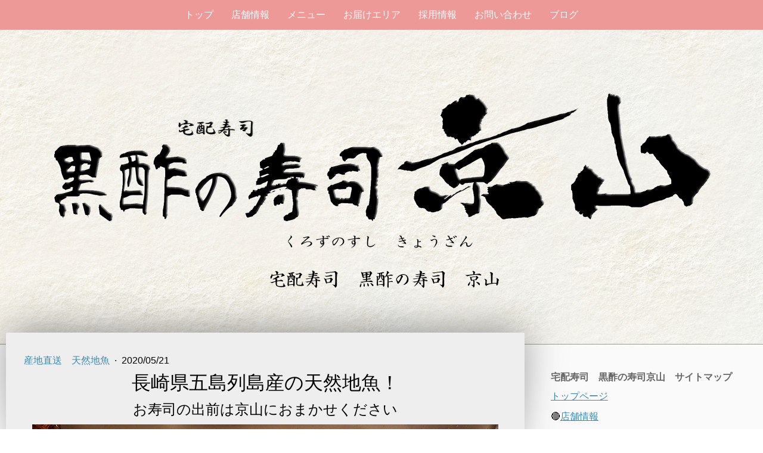

--- FILE ---
content_type: text/html; charset=UTF-8
request_url: https://www.kyouzan.jp/2020/05/21/%E9%95%B7%E5%B4%8E%E7%9C%8C%E4%BA%94%E5%B3%B6%E5%88%97%E5%B3%B6%E7%94%A3%E3%81%AE%E5%A4%A9%E7%84%B6%E5%9C%B0%E9%AD%9A/
body_size: 22918
content:
<!DOCTYPE html>
<html lang="ja-JP"><head>
    <meta charset="utf-8"/>
    <link rel="dns-prefetch preconnect" href="https://u.jimcdn.com/" crossorigin="anonymous"/>
<link rel="dns-prefetch preconnect" href="https://assets.jimstatic.com/" crossorigin="anonymous"/>
<link rel="dns-prefetch preconnect" href="https://image.jimcdn.com" crossorigin="anonymous"/>
<link rel="dns-prefetch preconnect" href="https://fonts.jimstatic.com" crossorigin="anonymous"/>
<meta name="viewport" content="width=device-width, initial-scale=1"/>
<meta http-equiv="X-UA-Compatible" content="IE=edge"/>
<meta name="description" content="美味しいお寿司を宅配します！まずは仕入が大切、長崎県五島列島から届いた新鮮な地魚をプロが調理。美味しいお寿司をお客様のお手元まで出前します。是非黒酢の寿司をお召し上がりください。"/>
<meta name="robots" content="index, follow, archive"/>
<meta property="st:section" content="美味しいお寿司を宅配します！まずは仕入が大切、長崎県五島列島から届いた新鮮な地魚をプロが調理。美味しいお寿司をお客様のお手元まで出前します。是非黒酢の寿司をお召し上がりください。"/>
<meta name="generator" content="Jimdo Creator"/>
<meta name="twitter:title" content="長崎県五島列島から届いた新鮮な地魚です！"/>
<meta name="twitter:description" content="【京山は美味しいお寿司のデリバリー専門店です】 ◆五島列島から魚到着◆ 良い型のヒラマサが入荷しました。良い魚ですね～、京山でも人気の高い魚です。ブリとカンパチの間のような味。お上品でありながら存在感のある旨味があります。今回は14種、このくらいあると仕事が一層楽しくなります。小さい魚があるとちょっと大変ですが、全て残らず寿司にします。今日もやりがいのある魚ばかりです！"/>
<meta name="twitter:card" content="summary_large_image"/>
<meta property="og:url" content="https://www.kyouzan.jp/2020/05/21/%E9%95%B7%E5%B4%8E%E7%9C%8C%E4%BA%94%E5%B3%B6%E5%88%97%E5%B3%B6%E7%94%A3%E3%81%AE%E5%A4%A9%E7%84%B6%E5%9C%B0%E9%AD%9A/"/>
<meta property="og:title" content="長崎県五島列島から届いた新鮮な地魚です！"/>
<meta property="og:description" content="【京山は美味しいお寿司のデリバリー専門店です】 ◆五島列島から魚到着◆ 良い型のヒラマサが入荷しました。良い魚ですね～、京山でも人気の高い魚です。ブリとカンパチの間のような味。お上品でありながら存在感のある旨味があります。今回は14種、このくらいあると仕事が一層楽しくなります。小さい魚があるとちょっと大変ですが、全て残らず寿司にします。今日もやりがいのある魚ばかりです！"/>
<meta property="og:type" content="article"/>
<meta property="og:locale" content="ja_JP"/>
<meta property="og:site_name" content="宅配寿司　黒酢の寿司京山"/>
<meta name="twitter:image" content="https://image.jimcdn.com/app/cms/image/transf/dimension=4000x3000:format=jpg/path/s660ab59f914e7706/image/i396da1d58bea17d0/version/1590021893/image.jpg"/>
<meta property="og:image" content="https://image.jimcdn.com/app/cms/image/transf/dimension=4000x3000:format=jpg/path/s660ab59f914e7706/image/i396da1d58bea17d0/version/1590021893/image.jpg"/>
<meta property="og:image:width" content="500"/>
<meta property="og:image:height" content="375"/>
<meta property="og:image:secure_url" content="https://image.jimcdn.com/app/cms/image/transf/dimension=4000x3000:format=jpg/path/s660ab59f914e7706/image/i396da1d58bea17d0/version/1590021893/image.jpg"/>
<meta property="article:published_time" content="2020-05-21 00:00:00"/><title>長崎県五島列島から届いた新鮮な地魚です！ - 宅配寿司　黒酢の寿司京山</title>
<link rel="shortcut icon" href="https://u.jimcdn.com/cms/o/s660ab59f914e7706/img/favicon.png?t=1515202828"/>
    <link rel="alternate" type="application/rss+xml" title="ブログ" href="https://www.kyouzan.jp/rss/blog"/>    
<link rel="canonical" href="https://www.kyouzan.jp/2020/05/21/長崎県五島列島産の天然地魚/"/>

        <script src="https://assets.jimstatic.com/ckies.js.13bd3404f4070b90ba54.js"></script>

        <script src="https://assets.jimstatic.com/cookieControl.js.52b6d9b9ffcbf249e5ad.js"></script>
    <script>window.CookieControlSet.setToNormal();</script>

    <style>html,body{margin:0}.hidden{display:none}.n{padding:5px}#cc-website-title a {text-decoration: none}.cc-m-image-align-1{text-align:left}.cc-m-image-align-2{text-align:right}.cc-m-image-align-3{text-align:center}</style>

        <link href="https://u.jimcdn.com/cms/o/s660ab59f914e7706/layout/dm_439a99679b497f9c3b5d7881fa340844/css/layout.css?t=1546822190" rel="stylesheet" type="text/css" id="jimdo_layout_css"/>
<script>     /* <![CDATA[ */     /*!  loadCss [c]2014 @scottjehl, Filament Group, Inc.  Licensed MIT */     window.loadCSS = window.loadCss = function(e,n,t){var r,l=window.document,a=l.createElement("link");if(n)r=n;else{var i=(l.body||l.getElementsByTagName("head")[0]).childNodes;r=i[i.length-1]}var o=l.styleSheets;a.rel="stylesheet",a.href=e,a.media="only x",r.parentNode.insertBefore(a,n?r:r.nextSibling);var d=function(e){for(var n=a.href,t=o.length;t--;)if(o[t].href===n)return e.call(a);setTimeout(function(){d(e)})};return a.onloadcssdefined=d,d(function(){a.media=t||"all"}),a};     window.onloadCSS = function(n,o){n.onload=function(){n.onload=null,o&&o.call(n)},"isApplicationInstalled"in navigator&&"onloadcssdefined"in n&&n.onloadcssdefined(o)}     /* ]]> */ </script>     <script>
// <![CDATA[
onloadCSS(loadCss('https://assets.jimstatic.com/web.css.d9361b6586f0098197fdc233c6461efe.css') , function() {
    this.id = 'jimdo_web_css';
});
// ]]>
</script>
<link href="https://assets.jimstatic.com/web.css.d9361b6586f0098197fdc233c6461efe.css" rel="preload" as="style"/>
<noscript>
<link href="https://assets.jimstatic.com/web.css.d9361b6586f0098197fdc233c6461efe.css" rel="stylesheet"/>
</noscript>
    <script>
    //<![CDATA[
        var jimdoData = {"isTestserver":false,"isLcJimdoCom":false,"isJimdoHelpCenter":false,"isProtectedPage":false,"cstok":"674d14b88d7874f3081d50f2acab6a58dc8fb440","cacheJsKey":"9e5bf9ebbcb654b6bbcdef91ee1eb983540c0d67","cacheCssKey":"9e5bf9ebbcb654b6bbcdef91ee1eb983540c0d67","cdnUrl":"https:\/\/assets.jimstatic.com\/","minUrl":"https:\/\/assets.jimstatic.com\/app\/cdn\/min\/file\/","authUrl":"https:\/\/a.jimdo.com\/","webPath":"https:\/\/www.kyouzan.jp\/","appUrl":"https:\/\/a.jimdo.com\/","cmsLanguage":"ja_JP","isFreePackage":false,"mobile":false,"isDevkitTemplateUsed":true,"isTemplateResponsive":true,"websiteId":"s660ab59f914e7706","pageId":1725674920,"packageId":2,"shop":{"deliveryTimeTexts":{"1":"\u304a\u5c4a\u3051\u65e5\u6570\uff1a1~3\u65e5","2":"\u304a\u5c4a\u3051\u65e5\u6570\uff1a3~5\u65e5","3":"\u304a\u5c4a\u3051\u65e5\u6570\uff1a5~8\u65e5"},"checkoutButtonText":"\u8cfc\u5165","isReady":false,"currencyFormat":{"pattern":"\u00a4#,##0","convertedPattern":"$#,##0","symbols":{"GROUPING_SEPARATOR":",","DECIMAL_SEPARATOR":".","CURRENCY_SYMBOL":"\uffe5"}},"currencyLocale":"ja_JP"},"tr":{"gmap":{"searchNotFound":"\u5165\u529b\u3055\u308c\u305f\u4f4f\u6240\u306f\u5b58\u5728\u3057\u306a\u3044\u304b\u3001\u898b\u3064\u3051\u308b\u3053\u3068\u304c\u3067\u304d\u307e\u305b\u3093\u3067\u3057\u305f\u3002","routeNotFound":"\u30eb\u30fc\u30c8\u304c\u8a08\u7b97\u3067\u304d\u307e\u305b\u3093\u3067\u3057\u305f\u3002\u76ee\u7684\u5730\u304c\u9060\u3059\u304e\u308b\u304b\u660e\u78ba\u3067\u306f\u306a\u3044\u53ef\u80fd\u6027\u304c\u3042\u308a\u307e\u3059\u3002"},"shop":{"checkoutSubmit":{"next":"\u6b21\u3078","wait":"\u304a\u5f85\u3061\u304f\u3060\u3055\u3044"},"paypalError":"\u30a8\u30e9\u30fc\u304c\u767a\u751f\u3057\u307e\u3057\u305f\u3002\u518d\u5ea6\u304a\u8a66\u3057\u304f\u3060\u3055\u3044\u3002","cartBar":"\u30b7\u30e7\u30c3\u30d4\u30f3\u30b0\u30ab\u30fc\u30c8\u3092\u78ba\u8a8d","maintenance":"\u7533\u3057\u8a33\u3054\u3056\u3044\u307e\u305b\u3093\u3001\u30e1\u30f3\u30c6\u30ca\u30f3\u30b9\u4e2d\u306e\u305f\u3081\u4e00\u6642\u7684\u306b\u30b7\u30e7\u30c3\u30d7\u304c\u5229\u7528\u3067\u304d\u307e\u305b\u3093\u3002\u3054\u8ff7\u60d1\u3092\u304a\u304b\u3051\u3057\u7533\u3057\u8a33\u3054\u3056\u3044\u307e\u305b\u3093\u304c\u3001\u304a\u6642\u9593\u3092\u3042\u3051\u3066\u518d\u5ea6\u304a\u8a66\u3057\u304f\u3060\u3055\u3044\u3002","addToCartOverlay":{"productInsertedText":"\u30ab\u30fc\u30c8\u306b\u5546\u54c1\u304c\u8ffd\u52a0\u3055\u308c\u307e\u3057\u305f","continueShoppingText":"\u8cb7\u3044\u7269\u3092\u7d9a\u3051\u308b","reloadPageText":"\u66f4\u65b0"},"notReadyText":"\u3053\u3061\u3089\u306e\u30b7\u30e7\u30c3\u30d7\u306f\u73fe\u5728\u6e96\u5099\u4e2d\u306e\u305f\u3081\u3054\u5229\u7528\u3044\u305f\u3060\u3051\u307e\u305b\u3093\u3002\u30b7\u30e7\u30c3\u30d7\u30aa\u30fc\u30ca\u30fc\u306f\u4ee5\u4e0b\u3092\u3054\u78ba\u8a8d\u304f\u3060\u3055\u3044\u3002https:\/\/help.jimdo.com\/hc\/ja\/articles\/115005521583","numLeftText":"\u73fe\u5728\u3053\u306e\u5546\u54c1\u306f {:num} \u307e\u3067\u8cfc\u5165\u3067\u304d\u307e\u3059\u3002","oneLeftText":"\u3053\u306e\u5546\u54c1\u306e\u5728\u5eab\u306f\u6b8b\u308a1\u70b9\u3067\u3059"},"common":{"timeout":"\u30a8\u30e9\u30fc\u304c\u767a\u751f\u3044\u305f\u3057\u307e\u3057\u305f\u3002\u5f8c\u307b\u3069\u518d\u5b9f\u884c\u3057\u3066\u304f\u3060\u3055\u3044\u3002"},"form":{"badRequest":"\u30a8\u30e9\u30fc\u304c\u767a\u751f\u3057\u307e\u3057\u305f\u3002\u5f8c\u307b\u3069\u6539\u3081\u3066\u304a\u8a66\u3057\u304f\u3060\u3055\u3044\u3002"}},"jQuery":"jimdoGen002","isJimdoMobileApp":false,"bgConfig":{"id":33606320,"type":"picture","options":{"fixed":true},"images":[{"id":5484338920,"url":"https:\/\/image.jimcdn.com\/app\/cms\/image\/transf\/dimension=2000x1500:format=jpg\/path\/s660ab59f914e7706\/backgroundarea\/i173630f3969dc6f4\/version\/1514444537\/image.jpg","altText":""}]},"bgFullscreen":null,"responsiveBreakpointLandscape":767,"responsiveBreakpointPortrait":480,"copyableHeadlineLinks":false,"tocGeneration":false,"googlemapsConsoleKey":false,"loggingForAnalytics":false,"loggingForPredefinedPages":false,"isFacebookPixelIdEnabled":false,"userAccountId":"b214069a-9e24-4c55-927a-9a641cab4cbd","dmp":{"typesquareFontApiKey":"4L6CCYWjET8%3D","typesquareFontApiScriptUrl":"\/\/code.typesquare.com\/static\/4L6CCYWjET8%253D\/ts105.js","typesquareFontsAvailable":true}};
    // ]]>
</script>

     <script> (function(window) { 'use strict'; var regBuff = window.__regModuleBuffer = []; var regModuleBuffer = function() { var args = [].slice.call(arguments); regBuff.push(args); }; if (!window.regModule) { window.regModule = regModuleBuffer; } })(window); </script>
    <script src="https://assets.jimstatic.com/web.js.fd987a2f65f1eb8f3406.js" async="true"></script>
    <script src="https://assets.jimstatic.com/at.js.514efbaf25444fe4de92.js"></script>
<meta name="google-site-verification" content="k-GGSMemtwt_QuCeV_z6snwRBYhKjzpWPQJXc3KZcSg"/>

<script async="async" src="https://www.googletagmanager.com/gtag/js?id=G-SCZ774MK3L"></script>

<script type="text/javascript">
//<![CDATA[
  window.dataLayer = window.dataLayer || [];
  function gtag(){dataLayer.push(arguments);}
  gtag('js', new Date());

  gtag('config', 'G-SCZ774MK3L');
//]]>
</script>
    
</head>

<body class="body cc-page cc-page-blog j-m-gallery-styles j-m-video-styles j-m-hr-styles j-m-header-styles j-m-text-styles j-m-emotionheader-styles j-m-htmlCode-styles j-m-rss-styles j-m-form-styles j-m-table-styles j-m-textWithImage-styles j-m-downloadDocument-styles j-m-imageSubtitle-styles j-m-flickr-styles j-m-googlemaps-styles j-m-blogSelection-styles j-m-comment-styles-disabled j-m-jimdo-styles j-m-profile-styles j-m-guestbook-styles j-m-promotion-styles j-m-twitter-styles j-m-hgrid-styles j-m-shoppingcart-styles j-m-catalog-styles j-m-product-styles-disabled j-m-facebook-styles j-m-sharebuttons-styles j-m-formnew-styles-disabled j-m-callToAction-styles j-m-turbo-styles j-m-spacing-styles j-m-googleplus-styles j-m-dummy-styles j-m-search-styles j-m-booking-styles j-footer-styles cc-pagemode-default cc-content-parent" id="page-1725674920">

<div id="cc-inner" class="cc-content-parent">
  <!-- _main.sass -->
  <input type="checkbox" id="jtpl-navigation__checkbox" class="jtpl-navigation__checkbox"/><div class="jtpl-main cc-content-parent">

    <!-- _background-area.sass -->
    <div class="jtpl-background-area" background-area="fullscreen"></div>
    <!-- END _background-area.sass -->

    <!-- _header.sass -->
    <header class="jtpl-header" background-area="stripe" background-area-default=""><div class="jtpl-topbar">

        <!-- _navigation.sass -->
        <nav class="jtpl-navigation navigation-colors navigation-alignment" data-dropdown="true"><div data-container="navigation"><div class="j-nav-variant-nested"><ul class="cc-nav-level-0 j-nav-level-0"><li id="cc-nav-view-1641241120" class="jmd-nav__list-item-0"><a href="/" data-link-title="トップ">トップ</a></li><li id="cc-nav-view-1649396620" class="jmd-nav__list-item-0 j-nav-has-children"><a href="/店舗情報/" data-link-title="店舗情報">店舗情報</a><span data-navi-toggle="cc-nav-view-1649396620" class="jmd-nav__toggle-button"></span><ul class="cc-nav-level-1 j-nav-level-1"><li id="cc-nav-view-1672764020" class="jmd-nav__list-item-1"><a href="/店舗情報/メディア掲載/" data-link-title="メディア掲載">メディア掲載</a></li><li id="cc-nav-view-1659116720" class="jmd-nav__list-item-1"><a href="/店舗情報/産地直送の魚/" data-link-title="産地直送の魚">産地直送の魚</a></li><li id="cc-nav-view-1687875720" class="jmd-nav__list-item-1"><a href="/店舗情報/黒酢の話/" data-link-title="黒酢の話">黒酢の話</a></li><li id="cc-nav-view-1672764220" class="jmd-nav__list-item-1"><a href="/店舗情報/youtube動画/" data-link-title="Youtube動画">Youtube動画</a></li><li id="cc-nav-view-1739738820" class="jmd-nav__list-item-1"><a href="/店舗情報/過去の告知情報11-1/" data-link-title="過去の告知情報11">過去の告知情報11</a></li><li id="cc-nav-view-1738538820" class="jmd-nav__list-item-1"><a href="/店舗情報/過去の告知情報10/" data-link-title="過去の告知情報10">過去の告知情報10</a></li><li id="cc-nav-view-1737493220" class="jmd-nav__list-item-1"><a href="/店舗情報/過去の告知情報９/" data-link-title="過去の告知情報９">過去の告知情報９</a></li><li id="cc-nav-view-1732455120" class="jmd-nav__list-item-1"><a href="/店舗情報/過去の告知情報８/" data-link-title="過去の告知情報８">過去の告知情報８</a></li><li id="cc-nav-view-1731671320" class="jmd-nav__list-item-1"><a href="/店舗情報/過去の告知情報７/" data-link-title="過去の告知情報７">過去の告知情報７</a></li><li id="cc-nav-view-1729701420" class="jmd-nav__list-item-1"><a href="/店舗情報/過去の告知情報６/" data-link-title="過去の告知情報６">過去の告知情報６</a></li><li id="cc-nav-view-1729701320" class="jmd-nav__list-item-1"><a href="/店舗情報/過去の告知情報５/" data-link-title="過去の告知情報５">過去の告知情報５</a></li><li id="cc-nav-view-1725577520" class="jmd-nav__list-item-1"><a href="/店舗情報/過去の告知情報４/" data-link-title="過去の告知情報４">過去の告知情報４</a></li><li id="cc-nav-view-1716701920" class="jmd-nav__list-item-1"><a href="/店舗情報/過去の告知情報３/" data-link-title="過去の告知情報３">過去の告知情報３</a></li><li id="cc-nav-view-1707395020" class="jmd-nav__list-item-1"><a href="/店舗情報/過去の告知情報２/" data-link-title="過去の告知情報２">過去の告知情報２</a></li><li id="cc-nav-view-1688828720" class="jmd-nav__list-item-1"><a href="/店舗情報/告知情報一覧/" data-link-title="過去の告知情報１">過去の告知情報１</a></li></ul></li><li id="cc-nav-view-1641241220" class="jmd-nav__list-item-0 j-nav-has-children"><a href="/menu/" data-link-title="メニュー">メニュー</a><span data-navi-toggle="cc-nav-view-1641241220" class="jmd-nav__toggle-button"></span><ul class="cc-nav-level-1 j-nav-level-1"><li id="cc-nav-view-1678148620" class="jmd-nav__list-item-1"><a href="/menu/期間限定品/" data-link-title="期間限定品">期間限定品</a></li><li id="cc-nav-view-1644878420" class="jmd-nav__list-item-1"><a href="/menu/おまかせセット/" data-link-title="☆おまかせセット">☆おまかせセット</a></li><li id="cc-nav-view-1644841220" class="jmd-nav__list-item-1"><a href="/menu/5人前/" data-link-title="5人前">5人前</a></li><li id="cc-nav-view-1642388920" class="jmd-nav__list-item-1"><a href="/menu/4人前/" data-link-title="4人前">4人前</a></li><li id="cc-nav-view-1641241520" class="jmd-nav__list-item-1"><a href="/menu/3人前/" data-link-title="3人前">3人前</a></li><li id="cc-nav-view-1641241420" class="jmd-nav__list-item-1"><a href="/menu/2人前/" data-link-title="2人前">2人前</a></li><li id="cc-nav-view-1641241320" class="jmd-nav__list-item-1"><a href="/menu/1人前/" data-link-title="1人前">1人前</a></li><li id="cc-nav-view-1667452920" class="jmd-nav__list-item-1"><a href="/menu/会席膳/" data-link-title="会席膳">会席膳</a></li><li id="cc-nav-view-1687522320" class="jmd-nav__list-item-1"><a href="/menu/お好みにぎり/" data-link-title="お好みにぎり">お好みにぎり</a></li><li id="cc-nav-view-1687531420" class="jmd-nav__list-item-1"><a href="/menu/づくし/" data-link-title="○○づくし">○○づくし</a></li><li id="cc-nav-view-1687954520" class="jmd-nav__list-item-1"><a href="/menu/サイドメニュー/" data-link-title="サイドメニュー">サイドメニュー</a></li><li id="cc-nav-view-1687874120" class="jmd-nav__list-item-1"><a href="/menu/いなりや巻物/" data-link-title="いなりや巻物">いなりや巻物</a></li><li id="cc-nav-view-1647068120" class="jmd-nav__list-item-1"><a href="/menu/ランチメニュー/" data-link-title="ランチメニュー">ランチメニュー</a></li><li id="cc-nav-view-1687875820" class="jmd-nav__list-item-1"><a href="/menu/ドリンクやデザート-備品など/" data-link-title="ドリンクやデザート　備品など">ドリンクやデザート　備品など</a></li></ul></li><li id="cc-nav-view-1643128220" class="jmd-nav__list-item-0 j-nav-has-children"><a href="/お届けエリア/" data-link-title="お届けエリア">お届けエリア</a><span data-navi-toggle="cc-nav-view-1643128220" class="jmd-nav__toggle-button"></span><ul class="cc-nav-level-1 j-nav-level-1"><li id="cc-nav-view-1688616820" class="jmd-nav__list-item-1"><a href="/お届けエリア/港区/" data-link-title="港区">港区</a></li><li id="cc-nav-view-1688615220" class="jmd-nav__list-item-1"><a href="/お届けエリア/渋谷区/" data-link-title="渋谷区">渋谷区</a></li><li id="cc-nav-view-1688617220" class="jmd-nav__list-item-1"><a href="/お届けエリア/新宿区/" data-link-title="新宿区">新宿区</a></li><li id="cc-nav-view-1688534020" class="jmd-nav__list-item-1"><a href="/お届けエリア/千代田区/" data-link-title="千代田区">千代田区</a></li><li id="cc-nav-view-1688564620" class="jmd-nav__list-item-1"><a href="/お届けエリア/中央区/" data-link-title="中央区">中央区</a></li><li id="cc-nav-view-1688565020" class="jmd-nav__list-item-1"><a href="/お届けエリア/江東区/" data-link-title="江東区">江東区</a></li><li id="cc-nav-view-1688565620" class="jmd-nav__list-item-1"><a href="/お届けエリア/文京区/" data-link-title="文京区">文京区</a></li><li id="cc-nav-view-1688566720" class="jmd-nav__list-item-1"><a href="/お届けエリア/台東区/" data-link-title="台東区">台東区</a></li><li id="cc-nav-view-1688625820" class="jmd-nav__list-item-1"><a href="/お届けエリア/品川区/" data-link-title="品川区">品川区</a></li><li id="cc-nav-view-1688570120" class="jmd-nav__list-item-1"><a href="/お届けエリア/墨田区/" data-link-title="墨田区">墨田区</a></li><li id="cc-nav-view-1688570020" class="jmd-nav__list-item-1"><a href="/お届けエリア/江戸川区/" data-link-title="江戸川区">江戸川区</a></li><li id="cc-nav-view-1688626120" class="jmd-nav__list-item-1"><a href="/お届けエリア/足立区/" data-link-title="足立区">足立区</a></li><li id="cc-nav-view-1688566920" class="jmd-nav__list-item-1"><a href="/お届けエリア/荒川区/" data-link-title="荒川区">荒川区</a></li><li id="cc-nav-view-1688570320" class="jmd-nav__list-item-1"><a href="/お届けエリア/葛飾区/" data-link-title="葛飾区">葛飾区</a></li><li id="cc-nav-view-1688626920" class="jmd-nav__list-item-1"><a href="/お届けエリア/豊島区/" data-link-title="豊島区">豊島区</a></li><li id="cc-nav-view-1688542520" class="jmd-nav__list-item-1"><a href="/お届けエリア/目黒区/" data-link-title="目黒区">目黒区</a></li><li id="cc-nav-view-1688627420" class="jmd-nav__list-item-1"><a href="/お届けエリア/北区/" data-link-title="北区">北区</a></li><li id="cc-nav-view-1688542020" class="jmd-nav__list-item-1"><a href="/お届けエリア/板橋区/" data-link-title="板橋区">板橋区</a></li><li id="cc-nav-view-1688542120" class="jmd-nav__list-item-1"><a href="/お届けエリア/練馬区/" data-link-title="練馬区">練馬区</a></li><li id="cc-nav-view-1688542220" class="jmd-nav__list-item-1"><a href="/お届けエリア/中野区/" data-link-title="中野区">中野区</a></li><li id="cc-nav-view-1688542320" class="jmd-nav__list-item-1"><a href="/お届けエリア/杉並区/" data-link-title="杉並区">杉並区</a></li><li id="cc-nav-view-1688542420" class="jmd-nav__list-item-1"><a href="/お届けエリア/世田谷区/" data-link-title="世田谷区">世田谷区</a></li><li id="cc-nav-view-1688542620" class="jmd-nav__list-item-1"><a href="/お届けエリア/大田区/" data-link-title="大田区">大田区</a></li></ul></li><li id="cc-nav-view-1643128420" class="jmd-nav__list-item-0"><a href="/採用情報/" data-link-title="採用情報">採用情報</a></li><li id="cc-nav-view-1641241620" class="jmd-nav__list-item-0"><a href="/お問い合わせ/" data-link-title="お問い合わせ">お問い合わせ</a></li><li id="cc-nav-view-1687513620" class="jmd-nav__list-item-0 j-nav-has-children"><a href="/ブログ/" data-link-title="ブログ">ブログ</a><span data-navi-toggle="cc-nav-view-1687513620" class="jmd-nav__toggle-button"></span><ul class="cc-nav-level-1 j-nav-level-1"><li id="cc-nav-view-1687513820" class="jmd-nav__list-item-1"><a href="/ブログ/お届けしたお寿司/" data-link-title="法人様向　お寿司の出前">法人様向　お寿司の出前</a></li><li id="cc-nav-view-1687514120" class="jmd-nav__list-item-1"><a href="/ブログ/産地直送-天然地魚/" data-link-title="産地直送　天然地魚">産地直送　天然地魚</a></li><li id="cc-nav-view-1687513720" class="jmd-nav__list-item-1"><a href="/ブログ/おまかせセットの内容/" data-link-title="おまかせセットの内容">おまかせセットの内容</a></li><li id="cc-nav-view-1691197020" class="jmd-nav__list-item-1"><a href="/ブログ/お魚紹介/" data-link-title="お魚紹介">お魚紹介</a></li><li id="cc-nav-view-1687514020" class="jmd-nav__list-item-1"><a href="/ブログ/期間限定品/" data-link-title="期間限定品">期間限定品</a></li><li id="cc-nav-view-1689143020" class="jmd-nav__list-item-1"><a href="/ブログ/その他/" data-link-title="その他">その他</a></li><li id="cc-nav-view-1725493220" class="jmd-nav__list-item-1"><a href="/ブログ/美味しいお寿司のご紹介/" data-link-title="美味しいお寿司のご紹介">美味しいお寿司のご紹介</a></li></ul></li></ul></div></div>
        </nav><!-- END _navigation.sass --><!-- _mobile-navigation.sass --><label for="jtpl-navigation__checkbox" class="jtpl-navigation__label navigation-colors__menu-icon">
          <span class="jtpl-navigation__borders navigation-colors__menu-icon"></span>
        </label>
        <nav class="jtpl-mobile-navigation navigation-colors navigation-colors--transparency"><div data-container="navigation"><div class="j-nav-variant-nested"><ul class="cc-nav-level-0 j-nav-level-0"><li id="cc-nav-view-1641241120" class="jmd-nav__list-item-0"><a href="/" data-link-title="トップ">トップ</a></li><li id="cc-nav-view-1649396620" class="jmd-nav__list-item-0 j-nav-has-children"><a href="/店舗情報/" data-link-title="店舗情報">店舗情報</a><span data-navi-toggle="cc-nav-view-1649396620" class="jmd-nav__toggle-button"></span><ul class="cc-nav-level-1 j-nav-level-1"><li id="cc-nav-view-1672764020" class="jmd-nav__list-item-1"><a href="/店舗情報/メディア掲載/" data-link-title="メディア掲載">メディア掲載</a></li><li id="cc-nav-view-1659116720" class="jmd-nav__list-item-1"><a href="/店舗情報/産地直送の魚/" data-link-title="産地直送の魚">産地直送の魚</a></li><li id="cc-nav-view-1687875720" class="jmd-nav__list-item-1"><a href="/店舗情報/黒酢の話/" data-link-title="黒酢の話">黒酢の話</a></li><li id="cc-nav-view-1672764220" class="jmd-nav__list-item-1"><a href="/店舗情報/youtube動画/" data-link-title="Youtube動画">Youtube動画</a></li><li id="cc-nav-view-1739738820" class="jmd-nav__list-item-1"><a href="/店舗情報/過去の告知情報11-1/" data-link-title="過去の告知情報11">過去の告知情報11</a></li><li id="cc-nav-view-1738538820" class="jmd-nav__list-item-1"><a href="/店舗情報/過去の告知情報10/" data-link-title="過去の告知情報10">過去の告知情報10</a></li><li id="cc-nav-view-1737493220" class="jmd-nav__list-item-1"><a href="/店舗情報/過去の告知情報９/" data-link-title="過去の告知情報９">過去の告知情報９</a></li><li id="cc-nav-view-1732455120" class="jmd-nav__list-item-1"><a href="/店舗情報/過去の告知情報８/" data-link-title="過去の告知情報８">過去の告知情報８</a></li><li id="cc-nav-view-1731671320" class="jmd-nav__list-item-1"><a href="/店舗情報/過去の告知情報７/" data-link-title="過去の告知情報７">過去の告知情報７</a></li><li id="cc-nav-view-1729701420" class="jmd-nav__list-item-1"><a href="/店舗情報/過去の告知情報６/" data-link-title="過去の告知情報６">過去の告知情報６</a></li><li id="cc-nav-view-1729701320" class="jmd-nav__list-item-1"><a href="/店舗情報/過去の告知情報５/" data-link-title="過去の告知情報５">過去の告知情報５</a></li><li id="cc-nav-view-1725577520" class="jmd-nav__list-item-1"><a href="/店舗情報/過去の告知情報４/" data-link-title="過去の告知情報４">過去の告知情報４</a></li><li id="cc-nav-view-1716701920" class="jmd-nav__list-item-1"><a href="/店舗情報/過去の告知情報３/" data-link-title="過去の告知情報３">過去の告知情報３</a></li><li id="cc-nav-view-1707395020" class="jmd-nav__list-item-1"><a href="/店舗情報/過去の告知情報２/" data-link-title="過去の告知情報２">過去の告知情報２</a></li><li id="cc-nav-view-1688828720" class="jmd-nav__list-item-1"><a href="/店舗情報/告知情報一覧/" data-link-title="過去の告知情報１">過去の告知情報１</a></li></ul></li><li id="cc-nav-view-1641241220" class="jmd-nav__list-item-0 j-nav-has-children"><a href="/menu/" data-link-title="メニュー">メニュー</a><span data-navi-toggle="cc-nav-view-1641241220" class="jmd-nav__toggle-button"></span><ul class="cc-nav-level-1 j-nav-level-1"><li id="cc-nav-view-1678148620" class="jmd-nav__list-item-1"><a href="/menu/期間限定品/" data-link-title="期間限定品">期間限定品</a></li><li id="cc-nav-view-1644878420" class="jmd-nav__list-item-1"><a href="/menu/おまかせセット/" data-link-title="☆おまかせセット">☆おまかせセット</a></li><li id="cc-nav-view-1644841220" class="jmd-nav__list-item-1"><a href="/menu/5人前/" data-link-title="5人前">5人前</a></li><li id="cc-nav-view-1642388920" class="jmd-nav__list-item-1"><a href="/menu/4人前/" data-link-title="4人前">4人前</a></li><li id="cc-nav-view-1641241520" class="jmd-nav__list-item-1"><a href="/menu/3人前/" data-link-title="3人前">3人前</a></li><li id="cc-nav-view-1641241420" class="jmd-nav__list-item-1"><a href="/menu/2人前/" data-link-title="2人前">2人前</a></li><li id="cc-nav-view-1641241320" class="jmd-nav__list-item-1"><a href="/menu/1人前/" data-link-title="1人前">1人前</a></li><li id="cc-nav-view-1667452920" class="jmd-nav__list-item-1"><a href="/menu/会席膳/" data-link-title="会席膳">会席膳</a></li><li id="cc-nav-view-1687522320" class="jmd-nav__list-item-1"><a href="/menu/お好みにぎり/" data-link-title="お好みにぎり">お好みにぎり</a></li><li id="cc-nav-view-1687531420" class="jmd-nav__list-item-1"><a href="/menu/づくし/" data-link-title="○○づくし">○○づくし</a></li><li id="cc-nav-view-1687954520" class="jmd-nav__list-item-1"><a href="/menu/サイドメニュー/" data-link-title="サイドメニュー">サイドメニュー</a></li><li id="cc-nav-view-1687874120" class="jmd-nav__list-item-1"><a href="/menu/いなりや巻物/" data-link-title="いなりや巻物">いなりや巻物</a></li><li id="cc-nav-view-1647068120" class="jmd-nav__list-item-1"><a href="/menu/ランチメニュー/" data-link-title="ランチメニュー">ランチメニュー</a></li><li id="cc-nav-view-1687875820" class="jmd-nav__list-item-1"><a href="/menu/ドリンクやデザート-備品など/" data-link-title="ドリンクやデザート　備品など">ドリンクやデザート　備品など</a></li></ul></li><li id="cc-nav-view-1643128220" class="jmd-nav__list-item-0 j-nav-has-children"><a href="/お届けエリア/" data-link-title="お届けエリア">お届けエリア</a><span data-navi-toggle="cc-nav-view-1643128220" class="jmd-nav__toggle-button"></span><ul class="cc-nav-level-1 j-nav-level-1"><li id="cc-nav-view-1688616820" class="jmd-nav__list-item-1"><a href="/お届けエリア/港区/" data-link-title="港区">港区</a></li><li id="cc-nav-view-1688615220" class="jmd-nav__list-item-1"><a href="/お届けエリア/渋谷区/" data-link-title="渋谷区">渋谷区</a></li><li id="cc-nav-view-1688617220" class="jmd-nav__list-item-1"><a href="/お届けエリア/新宿区/" data-link-title="新宿区">新宿区</a></li><li id="cc-nav-view-1688534020" class="jmd-nav__list-item-1"><a href="/お届けエリア/千代田区/" data-link-title="千代田区">千代田区</a></li><li id="cc-nav-view-1688564620" class="jmd-nav__list-item-1"><a href="/お届けエリア/中央区/" data-link-title="中央区">中央区</a></li><li id="cc-nav-view-1688565020" class="jmd-nav__list-item-1"><a href="/お届けエリア/江東区/" data-link-title="江東区">江東区</a></li><li id="cc-nav-view-1688565620" class="jmd-nav__list-item-1"><a href="/お届けエリア/文京区/" data-link-title="文京区">文京区</a></li><li id="cc-nav-view-1688566720" class="jmd-nav__list-item-1"><a href="/お届けエリア/台東区/" data-link-title="台東区">台東区</a></li><li id="cc-nav-view-1688625820" class="jmd-nav__list-item-1"><a href="/お届けエリア/品川区/" data-link-title="品川区">品川区</a></li><li id="cc-nav-view-1688570120" class="jmd-nav__list-item-1"><a href="/お届けエリア/墨田区/" data-link-title="墨田区">墨田区</a></li><li id="cc-nav-view-1688570020" class="jmd-nav__list-item-1"><a href="/お届けエリア/江戸川区/" data-link-title="江戸川区">江戸川区</a></li><li id="cc-nav-view-1688626120" class="jmd-nav__list-item-1"><a href="/お届けエリア/足立区/" data-link-title="足立区">足立区</a></li><li id="cc-nav-view-1688566920" class="jmd-nav__list-item-1"><a href="/お届けエリア/荒川区/" data-link-title="荒川区">荒川区</a></li><li id="cc-nav-view-1688570320" class="jmd-nav__list-item-1"><a href="/お届けエリア/葛飾区/" data-link-title="葛飾区">葛飾区</a></li><li id="cc-nav-view-1688626920" class="jmd-nav__list-item-1"><a href="/お届けエリア/豊島区/" data-link-title="豊島区">豊島区</a></li><li id="cc-nav-view-1688542520" class="jmd-nav__list-item-1"><a href="/お届けエリア/目黒区/" data-link-title="目黒区">目黒区</a></li><li id="cc-nav-view-1688627420" class="jmd-nav__list-item-1"><a href="/お届けエリア/北区/" data-link-title="北区">北区</a></li><li id="cc-nav-view-1688542020" class="jmd-nav__list-item-1"><a href="/お届けエリア/板橋区/" data-link-title="板橋区">板橋区</a></li><li id="cc-nav-view-1688542120" class="jmd-nav__list-item-1"><a href="/お届けエリア/練馬区/" data-link-title="練馬区">練馬区</a></li><li id="cc-nav-view-1688542220" class="jmd-nav__list-item-1"><a href="/お届けエリア/中野区/" data-link-title="中野区">中野区</a></li><li id="cc-nav-view-1688542320" class="jmd-nav__list-item-1"><a href="/お届けエリア/杉並区/" data-link-title="杉並区">杉並区</a></li><li id="cc-nav-view-1688542420" class="jmd-nav__list-item-1"><a href="/お届けエリア/世田谷区/" data-link-title="世田谷区">世田谷区</a></li><li id="cc-nav-view-1688542620" class="jmd-nav__list-item-1"><a href="/お届けエリア/大田区/" data-link-title="大田区">大田区</a></li></ul></li><li id="cc-nav-view-1643128420" class="jmd-nav__list-item-0"><a href="/採用情報/" data-link-title="採用情報">採用情報</a></li><li id="cc-nav-view-1641241620" class="jmd-nav__list-item-0"><a href="/お問い合わせ/" data-link-title="お問い合わせ">お問い合わせ</a></li><li id="cc-nav-view-1687513620" class="jmd-nav__list-item-0 j-nav-has-children"><a href="/ブログ/" data-link-title="ブログ">ブログ</a><span data-navi-toggle="cc-nav-view-1687513620" class="jmd-nav__toggle-button"></span><ul class="cc-nav-level-1 j-nav-level-1"><li id="cc-nav-view-1687513820" class="jmd-nav__list-item-1"><a href="/ブログ/お届けしたお寿司/" data-link-title="法人様向　お寿司の出前">法人様向　お寿司の出前</a></li><li id="cc-nav-view-1687514120" class="jmd-nav__list-item-1"><a href="/ブログ/産地直送-天然地魚/" data-link-title="産地直送　天然地魚">産地直送　天然地魚</a></li><li id="cc-nav-view-1687513720" class="jmd-nav__list-item-1"><a href="/ブログ/おまかせセットの内容/" data-link-title="おまかせセットの内容">おまかせセットの内容</a></li><li id="cc-nav-view-1691197020" class="jmd-nav__list-item-1"><a href="/ブログ/お魚紹介/" data-link-title="お魚紹介">お魚紹介</a></li><li id="cc-nav-view-1687514020" class="jmd-nav__list-item-1"><a href="/ブログ/期間限定品/" data-link-title="期間限定品">期間限定品</a></li><li id="cc-nav-view-1689143020" class="jmd-nav__list-item-1"><a href="/ブログ/その他/" data-link-title="その他">その他</a></li><li id="cc-nav-view-1725493220" class="jmd-nav__list-item-1"><a href="/ブログ/美味しいお寿司のご紹介/" data-link-title="美味しいお寿司のご紹介">美味しいお寿司のご紹介</a></li></ul></li></ul></div></div>
        </nav><!-- END _mobile-navigation.sass --><!-- _cart.sass --><div class="jtpl-cart">
          
        </div>
        <!-- END _cart.sass -->

      </div>
      <div class="jtpl-header__inner">
        <div class="jtpl-logo">
          <div id="cc-website-logo" class="cc-single-module-element"><div id="cc-m-8304640920" class="j-module n j-imageSubtitle"><div class="cc-m-image-container"><figure class="cc-imagewrapper cc-m-image-align-3">
<a href="https://www.kyouzan.jp/" target="_self"><img srcset="https://image.jimcdn.com/app/cms/image/transf/dimension=320x10000:format=png/path/s660ab59f914e7706/image/ib493fc5793f57aed/version/1693101247/image.png 320w, https://image.jimcdn.com/app/cms/image/transf/dimension=640x10000:format=png/path/s660ab59f914e7706/image/ib493fc5793f57aed/version/1693101247/image.png 640w, https://image.jimcdn.com/app/cms/image/transf/dimension=960x10000:format=png/path/s660ab59f914e7706/image/ib493fc5793f57aed/version/1693101247/image.png 960w, https://image.jimcdn.com/app/cms/image/transf/dimension=1157x10000:format=png/path/s660ab59f914e7706/image/ib493fc5793f57aed/version/1693101247/image.png 1157w, https://image.jimcdn.com/app/cms/image/transf/dimension=1280x10000:format=png/path/s660ab59f914e7706/image/ib493fc5793f57aed/version/1693101247/image.png 1280w, https://image.jimcdn.com/app/cms/image/transf/dimension=1920x10000:format=png/path/s660ab59f914e7706/image/ib493fc5793f57aed/version/1693101247/image.png 1920w, https://image.jimcdn.com/app/cms/image/transf/none/path/s660ab59f914e7706/image/ib493fc5793f57aed/version/1693101247/image.png 2032w" sizes="(min-width: 1157px) 1157px, 100vw" id="cc-m-imagesubtitle-image-8304640920" src="https://image.jimcdn.com/app/cms/image/transf/dimension=1157x10000:format=png/path/s660ab59f914e7706/image/ib493fc5793f57aed/version/1693101247/image.png" alt="宅配寿司　黒酢の寿司京山" class="" data-src-width="2032" data-src-height="531" data-src="https://image.jimcdn.com/app/cms/image/transf/dimension=1157x10000:format=png/path/s660ab59f914e7706/image/ib493fc5793f57aed/version/1693101247/image.png" data-image-id="5450653420"/></a>    

</figure>
</div>
<div class="cc-clear"></div>
<script id="cc-m-reg-8304640920">// <![CDATA[

    window.regModule("module_imageSubtitle", {"data":{"imageExists":true,"hyperlink":"","hyperlink_target":"","hyperlinkAsString":"","pinterest":"0","id":8304640920,"widthEqualsContent":"0","resizeWidth":"1157","resizeHeight":303},"id":8304640920});
// ]]>
</script></div></div>
        </div>
        <div class="jtpl-title">
          <div id="cc-website-title" class="cc-single-module-element"><div id="cc-m-8304591420" class="j-module n j-header"><a href="https://www.kyouzan.jp/"><span class="cc-within-single-module-element j-website-title-content" id="cc-m-header-8304591420">宅配寿司　黒酢の寿司　京山</span></a></div></div>
        </div>
      </div>
    </header><!-- END _header.sass --><!-- _content.sass --><div class="jtpl-section flex-background-options border-options cc-content-parent">
      <div class="jtpl-section__gutter cc-content-parent">
        <section class="jtpl-content cc-content-parent"><div class="jtpl-content__shadow"></div>
          <div class="jtpl-content__inner content-options cc-content-parent">
            <div id="content_area" data-container="content"><div id="content_start"></div>
        <article class="j-blog"><div class="n j-blog-meta j-blog-post--header">
    <div class="j-text j-module n">
                    <a href="https://www.kyouzan.jp/ブログ/産地直送-天然地魚/" class="j-blog-post--category">
                産地直送　天然地魚            </a>
         ·         <span class="j-text j-blog-post--date">
            2020/05/21        </span>
    </div>
    <h1 class="j-blog-header j-blog-headline j-blog-post--headline">長崎県五島列島産の天然地魚！</h1>
</div>
<div class="post j-blog-content">
        <div id="cc-matrix-2413233820"><div id="cc-m-8984325320" class="j-module n j-header "><h2 class="" id="cc-m-header-8984325320">お寿司の出前は京山におまかせください</h2></div><div id="cc-m-8984325420" class="j-module n j-imageSubtitle "><figure class="cc-imagewrapper cc-m-image-align-3 cc-m-width-maxed">
<a href="javascript:;" rel="lightbox" data-href="https://image.jimcdn.com/app/cms/image/transf/dimension=origxorig:format=jpg/path/s660ab59f914e7706/image/i7a1a9570f3858ae0/version/1589611720/%E5%A2%A8%E7%94%B0%E5%8C%BA-%E3%83%87%E3%83%AA%E3%83%90%E3%83%AA%E3%83%BC.jpg" data-title="長崎県五島列島　福江産の天然地魚"><img srcset="https://image.jimcdn.com/app/cms/image/transf/dimension=320x10000:format=jpg/path/s660ab59f914e7706/image/i7a1a9570f3858ae0/version/1589611720/%E5%A2%A8%E7%94%B0%E5%8C%BA-%E3%83%87%E3%83%AA%E3%83%90%E3%83%AA%E3%83%BC.jpg 320w, https://image.jimcdn.com/app/cms/image/transf/dimension=640x10000:format=jpg/path/s660ab59f914e7706/image/i7a1a9570f3858ae0/version/1589611720/%E5%A2%A8%E7%94%B0%E5%8C%BA-%E3%83%87%E3%83%AA%E3%83%90%E3%83%AA%E3%83%BC.jpg 640w, https://image.jimcdn.com/app/cms/image/transf/dimension=782x10000:format=jpg/path/s660ab59f914e7706/image/i7a1a9570f3858ae0/version/1589611720/%E5%A2%A8%E7%94%B0%E5%8C%BA-%E3%83%87%E3%83%AA%E3%83%90%E3%83%AA%E3%83%BC.jpg 782w, https://image.jimcdn.com/app/cms/image/transf/none/path/s660ab59f914e7706/image/i7a1a9570f3858ae0/version/1589611720/%E5%A2%A8%E7%94%B0%E5%8C%BA-%E3%83%87%E3%83%AA%E3%83%90%E3%83%AA%E3%83%BC.jpg 900w" sizes="(min-width: 782px) 782px, 100vw" id="cc-m-imagesubtitle-image-8984325420" src="https://image.jimcdn.com/app/cms/image/transf/dimension=782x10000:format=jpg/path/s660ab59f914e7706/image/i7a1a9570f3858ae0/version/1589611720/%E5%A2%A8%E7%94%B0%E5%8C%BA-%E3%83%87%E3%83%AA%E3%83%90%E3%83%AA%E3%83%BC.jpg" alt="墨田区　デリバリー" class="" data-src-width="900" data-src-height="675" data-src="https://image.jimcdn.com/app/cms/image/transf/dimension=782x10000:format=jpg/path/s660ab59f914e7706/image/i7a1a9570f3858ae0/version/1589611720/%E5%A2%A8%E7%94%B0%E5%8C%BA-%E3%83%87%E3%83%AA%E3%83%90%E3%83%AA%E3%83%BC.jpg" data-image-id="5753508720"/></a><figcaption style="width: 782px">長崎県五島列島　福江産の天然地魚</figcaption>    

</figure>

<div class="cc-clear"></div>
<script id="cc-m-reg-8984325420">// <![CDATA[

    window.regModule("module_imageSubtitle", {"data":{"imageExists":true,"hyperlink":"","hyperlink_target":"","hyperlinkAsString":"","pinterest":"0","id":8984325420,"widthEqualsContent":"1","resizeWidth":"782","resizeHeight":587},"variant":"default","selector":"#cc-m-8984325420","id":8984325420});
// ]]>
</script></div><div id="cc-m-8984325520" class="j-module n j-imageSubtitle "><figure class="cc-imagewrapper cc-m-image-align-3 cc-m-width-maxed">
<img srcset="https://image.jimcdn.com/app/cms/image/transf/dimension=320x10000:format=jpg/path/s660ab59f914e7706/image/ia4a9e127c7a75929/version/1589611741/%E3%83%92%E3%83%A9%E3%83%9E%E3%82%B5%E3%81%AE%E5%AF%BF%E5%8F%B8.jpg 320w, https://image.jimcdn.com/app/cms/image/transf/dimension=640x10000:format=jpg/path/s660ab59f914e7706/image/ia4a9e127c7a75929/version/1589611741/%E3%83%92%E3%83%A9%E3%83%9E%E3%82%B5%E3%81%AE%E5%AF%BF%E5%8F%B8.jpg 640w, https://image.jimcdn.com/app/cms/image/transf/dimension=782x10000:format=jpg/path/s660ab59f914e7706/image/ia4a9e127c7a75929/version/1589611741/%E3%83%92%E3%83%A9%E3%83%9E%E3%82%B5%E3%81%AE%E5%AF%BF%E5%8F%B8.jpg 782w, https://image.jimcdn.com/app/cms/image/transf/none/path/s660ab59f914e7706/image/ia4a9e127c7a75929/version/1589611741/%E3%83%92%E3%83%A9%E3%83%9E%E3%82%B5%E3%81%AE%E5%AF%BF%E5%8F%B8.jpg 900w" sizes="(min-width: 782px) 782px, 100vw" id="cc-m-imagesubtitle-image-8984325520" src="https://image.jimcdn.com/app/cms/image/transf/dimension=782x10000:format=jpg/path/s660ab59f914e7706/image/ia4a9e127c7a75929/version/1589611741/%E3%83%92%E3%83%A9%E3%83%9E%E3%82%B5%E3%81%AE%E5%AF%BF%E5%8F%B8.jpg" alt="ヒラマサの寿司" class="" data-src-width="900" data-src-height="466" data-src="https://image.jimcdn.com/app/cms/image/transf/dimension=782x10000:format=jpg/path/s660ab59f914e7706/image/ia4a9e127c7a75929/version/1589611741/%E3%83%92%E3%83%A9%E3%83%9E%E3%82%B5%E3%81%AE%E5%AF%BF%E5%8F%B8.jpg" data-image-id="5753508820"/><figcaption style="width: 782px">ヒラマサ</figcaption>    

</figure>

<div class="cc-clear"></div>
<script id="cc-m-reg-8984325520">// <![CDATA[

    window.regModule("module_imageSubtitle", {"data":{"imageExists":true,"hyperlink":"","hyperlink_target":"","hyperlinkAsString":"","pinterest":"0","id":8984325520,"widthEqualsContent":"1","resizeWidth":"782","resizeHeight":405},"id":8984325520});
// ]]>
</script></div><div id="cc-m-8984325620" class="j-module n j-hgrid ">    <div class="cc-m-hgrid-column" style="width: 31.99%;">
        <div id="cc-matrix-2413233920"><div id="cc-m-8984325720" class="j-module n j-imageSubtitle "><figure class="cc-imagewrapper cc-m-image-align-1 cc-m-width-maxed">
<a href="javascript:;" rel="lightbox" data-href="https://image.jimcdn.com/app/cms/image/transf/dimension=origxorig:format=jpg/path/s660ab59f914e7706/image/i501c6b99d943ff27/version/1589611772/%E3%83%86%E3%83%B3%E3%82%B0%E3%83%80%E3%82%A4%E3%81%AE%E5%AF%BF%E5%8F%B8-%E3%83%87%E3%83%AA%E3%83%90%E3%83%AA%E3%83%BC.jpg" data-title="テングダイ"><img srcset="https://image.jimcdn.com/app/cms/image/transf/dimension=243x10000:format=jpg/path/s660ab59f914e7706/image/i501c6b99d943ff27/version/1589611772/%E3%83%86%E3%83%B3%E3%82%B0%E3%83%80%E3%82%A4%E3%81%AE%E5%AF%BF%E5%8F%B8-%E3%83%87%E3%83%AA%E3%83%90%E3%83%AA%E3%83%BC.jpg 243w, https://image.jimcdn.com/app/cms/image/transf/dimension=320x10000:format=jpg/path/s660ab59f914e7706/image/i501c6b99d943ff27/version/1589611772/%E3%83%86%E3%83%B3%E3%82%B0%E3%83%80%E3%82%A4%E3%81%AE%E5%AF%BF%E5%8F%B8-%E3%83%87%E3%83%AA%E3%83%90%E3%83%AA%E3%83%BC.jpg 320w, https://image.jimcdn.com/app/cms/image/transf/dimension=486x10000:format=jpg/path/s660ab59f914e7706/image/i501c6b99d943ff27/version/1589611772/%E3%83%86%E3%83%B3%E3%82%B0%E3%83%80%E3%82%A4%E3%81%AE%E5%AF%BF%E5%8F%B8-%E3%83%87%E3%83%AA%E3%83%90%E3%83%AA%E3%83%BC.jpg 486w" sizes="(min-width: 243px) 243px, 100vw" id="cc-m-imagesubtitle-image-8984325720" src="https://image.jimcdn.com/app/cms/image/transf/dimension=243x10000:format=jpg/path/s660ab59f914e7706/image/i501c6b99d943ff27/version/1589611772/%E3%83%86%E3%83%B3%E3%82%B0%E3%83%80%E3%82%A4%E3%81%AE%E5%AF%BF%E5%8F%B8-%E3%83%87%E3%83%AA%E3%83%90%E3%83%AA%E3%83%BC.jpg" alt="テングダイの寿司　デリバリー" class="" data-src-width="500" data-src-height="375" data-src="https://image.jimcdn.com/app/cms/image/transf/dimension=243x10000:format=jpg/path/s660ab59f914e7706/image/i501c6b99d943ff27/version/1589611772/%E3%83%86%E3%83%B3%E3%82%B0%E3%83%80%E3%82%A4%E3%81%AE%E5%AF%BF%E5%8F%B8-%E3%83%87%E3%83%AA%E3%83%90%E3%83%AA%E3%83%BC.jpg" data-image-id="5753508920"/></a><figcaption style="width: 243px">テングダイ</figcaption>    

</figure>

<div class="cc-clear"></div>
<script id="cc-m-reg-8984325720">// <![CDATA[

    window.regModule("module_imageSubtitle", {"data":{"imageExists":true,"hyperlink":"","hyperlink_target":"","hyperlinkAsString":"","pinterest":"0","id":8984325720,"widthEqualsContent":"1","resizeWidth":"243","resizeHeight":183},"variant":"default","selector":"#cc-m-8984325720","id":8984325720});
// ]]>
</script></div><div id="cc-m-8984325820" class="j-module n j-hr ">    <hr/>
</div><div id="cc-m-8984325920" class="j-module n j-imageSubtitle "><figure class="cc-imagewrapper cc-m-image-align-1 cc-m-width-maxed">
<a href="javascript:;" rel="lightbox" data-href="https://image.jimcdn.com/app/cms/image/transf/dimension=origxorig:format=jpg/path/s660ab59f914e7706/image/i69a9f7e5ef7b49a7/version/1589611853/%E3%82%BF%E3%82%AB%E3%83%8E%E3%83%8F%E3%83%80%E3%82%A4%E3%81%AE%E5%AF%BF%E5%8F%B8-%E3%83%87%E3%83%AA%E3%83%90%E3%83%AA%E3%83%BC.jpg" data-title="タカノハダイ"><img srcset="https://image.jimcdn.com/app/cms/image/transf/dimension=243x10000:format=jpg/path/s660ab59f914e7706/image/i69a9f7e5ef7b49a7/version/1589611853/%E3%82%BF%E3%82%AB%E3%83%8E%E3%83%8F%E3%83%80%E3%82%A4%E3%81%AE%E5%AF%BF%E5%8F%B8-%E3%83%87%E3%83%AA%E3%83%90%E3%83%AA%E3%83%BC.jpg 243w, https://image.jimcdn.com/app/cms/image/transf/dimension=320x10000:format=jpg/path/s660ab59f914e7706/image/i69a9f7e5ef7b49a7/version/1589611853/%E3%82%BF%E3%82%AB%E3%83%8E%E3%83%8F%E3%83%80%E3%82%A4%E3%81%AE%E5%AF%BF%E5%8F%B8-%E3%83%87%E3%83%AA%E3%83%90%E3%83%AA%E3%83%BC.jpg 320w, https://image.jimcdn.com/app/cms/image/transf/dimension=486x10000:format=jpg/path/s660ab59f914e7706/image/i69a9f7e5ef7b49a7/version/1589611853/%E3%82%BF%E3%82%AB%E3%83%8E%E3%83%8F%E3%83%80%E3%82%A4%E3%81%AE%E5%AF%BF%E5%8F%B8-%E3%83%87%E3%83%AA%E3%83%90%E3%83%AA%E3%83%BC.jpg 486w" sizes="(min-width: 243px) 243px, 100vw" id="cc-m-imagesubtitle-image-8984325920" src="https://image.jimcdn.com/app/cms/image/transf/dimension=243x10000:format=jpg/path/s660ab59f914e7706/image/i69a9f7e5ef7b49a7/version/1589611853/%E3%82%BF%E3%82%AB%E3%83%8E%E3%83%8F%E3%83%80%E3%82%A4%E3%81%AE%E5%AF%BF%E5%8F%B8-%E3%83%87%E3%83%AA%E3%83%90%E3%83%AA%E3%83%BC.jpg" alt="タカノハダイの寿司　デリバリー" class="" data-src-width="500" data-src-height="375" data-src="https://image.jimcdn.com/app/cms/image/transf/dimension=243x10000:format=jpg/path/s660ab59f914e7706/image/i69a9f7e5ef7b49a7/version/1589611853/%E3%82%BF%E3%82%AB%E3%83%8E%E3%83%8F%E3%83%80%E3%82%A4%E3%81%AE%E5%AF%BF%E5%8F%B8-%E3%83%87%E3%83%AA%E3%83%90%E3%83%AA%E3%83%BC.jpg" data-image-id="5753509020"/></a><figcaption style="width: 243px">タカノハダイ</figcaption>    

</figure>

<div class="cc-clear"></div>
<script id="cc-m-reg-8984325920">// <![CDATA[

    window.regModule("module_imageSubtitle", {"data":{"imageExists":true,"hyperlink":"","hyperlink_target":"","hyperlinkAsString":"","pinterest":"0","id":8984325920,"widthEqualsContent":"1","resizeWidth":"243","resizeHeight":183},"variant":"default","selector":"#cc-m-8984325920","id":8984325920});
// ]]>
</script></div><div id="cc-m-8984326020" class="j-module n j-imageSubtitle "><figure class="cc-imagewrapper cc-m-image-align-1 cc-m-width-maxed">
<a href="javascript:;" rel="lightbox" data-href="https://image.jimcdn.com/app/cms/image/transf/dimension=origxorig:format=jpg/path/s660ab59f914e7706/image/id38e684e72750d95/version/1589611944/%E3%82%A4%E3%83%A9%E3%81%AE%E5%AF%BF%E5%8F%B8-%E3%83%87%E3%83%AA%E3%83%90%E3%83%AA%E3%83%BC.jpg" data-title="イラ"><img srcset="https://image.jimcdn.com/app/cms/image/transf/dimension=243x10000:format=jpg/path/s660ab59f914e7706/image/id38e684e72750d95/version/1589611944/%E3%82%A4%E3%83%A9%E3%81%AE%E5%AF%BF%E5%8F%B8-%E3%83%87%E3%83%AA%E3%83%90%E3%83%AA%E3%83%BC.jpg 243w, https://image.jimcdn.com/app/cms/image/transf/dimension=320x10000:format=jpg/path/s660ab59f914e7706/image/id38e684e72750d95/version/1589611944/%E3%82%A4%E3%83%A9%E3%81%AE%E5%AF%BF%E5%8F%B8-%E3%83%87%E3%83%AA%E3%83%90%E3%83%AA%E3%83%BC.jpg 320w, https://image.jimcdn.com/app/cms/image/transf/dimension=486x10000:format=jpg/path/s660ab59f914e7706/image/id38e684e72750d95/version/1589611944/%E3%82%A4%E3%83%A9%E3%81%AE%E5%AF%BF%E5%8F%B8-%E3%83%87%E3%83%AA%E3%83%90%E3%83%AA%E3%83%BC.jpg 486w" sizes="(min-width: 243px) 243px, 100vw" id="cc-m-imagesubtitle-image-8984326020" src="https://image.jimcdn.com/app/cms/image/transf/dimension=243x10000:format=jpg/path/s660ab59f914e7706/image/id38e684e72750d95/version/1589611944/%E3%82%A4%E3%83%A9%E3%81%AE%E5%AF%BF%E5%8F%B8-%E3%83%87%E3%83%AA%E3%83%90%E3%83%AA%E3%83%BC.jpg" alt="イラの寿司　デリバリー" class="" data-src-width="500" data-src-height="375" data-src="https://image.jimcdn.com/app/cms/image/transf/dimension=243x10000:format=jpg/path/s660ab59f914e7706/image/id38e684e72750d95/version/1589611944/%E3%82%A4%E3%83%A9%E3%81%AE%E5%AF%BF%E5%8F%B8-%E3%83%87%E3%83%AA%E3%83%90%E3%83%AA%E3%83%BC.jpg" data-image-id="5753509120"/></a><figcaption style="width: 243px">イラ</figcaption>    

</figure>

<div class="cc-clear"></div>
<script id="cc-m-reg-8984326020">// <![CDATA[

    window.regModule("module_imageSubtitle", {"data":{"imageExists":true,"hyperlink":"","hyperlink_target":"","hyperlinkAsString":"","pinterest":"0","id":8984326020,"widthEqualsContent":"1","resizeWidth":"243","resizeHeight":183},"variant":"default","selector":"#cc-m-8984326020","id":8984326020});
// ]]>
</script></div><div id="cc-m-8984326120" class="j-module n j-imageSubtitle "><figure class="cc-imagewrapper cc-m-image-align-1 cc-m-width-maxed">
<a href="javascript:;" rel="lightbox" data-href="https://image.jimcdn.com/app/cms/image/transf/dimension=origxorig:format=jpg/path/s660ab59f914e7706/image/ia2667716545d18ee/version/1589612010/%E3%82%A4%E3%82%B5%E3%82%AD%E3%81%AE%E5%AF%BF%E5%8F%B8-%E3%83%87%E3%83%AA%E3%83%90%E3%83%AA%E3%83%BC.jpg" data-title="イサキ"><img srcset="https://image.jimcdn.com/app/cms/image/transf/dimension=243x10000:format=jpg/path/s660ab59f914e7706/image/ia2667716545d18ee/version/1589612010/%E3%82%A4%E3%82%B5%E3%82%AD%E3%81%AE%E5%AF%BF%E5%8F%B8-%E3%83%87%E3%83%AA%E3%83%90%E3%83%AA%E3%83%BC.jpg 243w, https://image.jimcdn.com/app/cms/image/transf/dimension=320x10000:format=jpg/path/s660ab59f914e7706/image/ia2667716545d18ee/version/1589612010/%E3%82%A4%E3%82%B5%E3%82%AD%E3%81%AE%E5%AF%BF%E5%8F%B8-%E3%83%87%E3%83%AA%E3%83%90%E3%83%AA%E3%83%BC.jpg 320w, https://image.jimcdn.com/app/cms/image/transf/dimension=486x10000:format=jpg/path/s660ab59f914e7706/image/ia2667716545d18ee/version/1589612010/%E3%82%A4%E3%82%B5%E3%82%AD%E3%81%AE%E5%AF%BF%E5%8F%B8-%E3%83%87%E3%83%AA%E3%83%90%E3%83%AA%E3%83%BC.jpg 486w" sizes="(min-width: 243px) 243px, 100vw" id="cc-m-imagesubtitle-image-8984326120" src="https://image.jimcdn.com/app/cms/image/transf/dimension=243x10000:format=jpg/path/s660ab59f914e7706/image/ia2667716545d18ee/version/1589612010/%E3%82%A4%E3%82%B5%E3%82%AD%E3%81%AE%E5%AF%BF%E5%8F%B8-%E3%83%87%E3%83%AA%E3%83%90%E3%83%AA%E3%83%BC.jpg" alt="イサキの寿司　デリバリー" class="" data-src-width="500" data-src-height="375" data-src="https://image.jimcdn.com/app/cms/image/transf/dimension=243x10000:format=jpg/path/s660ab59f914e7706/image/ia2667716545d18ee/version/1589612010/%E3%82%A4%E3%82%B5%E3%82%AD%E3%81%AE%E5%AF%BF%E5%8F%B8-%E3%83%87%E3%83%AA%E3%83%90%E3%83%AA%E3%83%BC.jpg" data-image-id="5753509220"/></a><figcaption style="width: 243px">イサキ</figcaption>    

</figure>

<div class="cc-clear"></div>
<script id="cc-m-reg-8984326120">// <![CDATA[

    window.regModule("module_imageSubtitle", {"data":{"imageExists":true,"hyperlink":"","hyperlink_target":"","hyperlinkAsString":"","pinterest":"0","id":8984326120,"widthEqualsContent":"1","resizeWidth":"243","resizeHeight":183},"variant":"default","selector":"#cc-m-8984326120","id":8984326120});
// ]]>
</script></div><div id="cc-m-8984326220" class="j-module n j-imageSubtitle "><figure class="cc-imagewrapper cc-m-image-align-1 cc-m-width-maxed">
<a href="javascript:;" rel="lightbox" data-href="https://image.jimcdn.com/app/cms/image/transf/dimension=origxorig:format=jpg/path/s660ab59f914e7706/image/i052e7212933795eb/version/1589612100/%E3%83%9B%E3%82%A6%E3%83%A9%E3%82%A4%E3%83%92%E3%83%A1%E3%82%B8%E3%81%AE%E5%AF%BF%E5%8F%B8-%E3%83%87%E3%83%AA%E3%83%90%E3%83%AA%E3%83%BC.jpg" data-title="ホウライヒメジ"><img srcset="https://image.jimcdn.com/app/cms/image/transf/dimension=243x10000:format=jpg/path/s660ab59f914e7706/image/i052e7212933795eb/version/1589612100/%E3%83%9B%E3%82%A6%E3%83%A9%E3%82%A4%E3%83%92%E3%83%A1%E3%82%B8%E3%81%AE%E5%AF%BF%E5%8F%B8-%E3%83%87%E3%83%AA%E3%83%90%E3%83%AA%E3%83%BC.jpg 243w, https://image.jimcdn.com/app/cms/image/transf/dimension=320x10000:format=jpg/path/s660ab59f914e7706/image/i052e7212933795eb/version/1589612100/%E3%83%9B%E3%82%A6%E3%83%A9%E3%82%A4%E3%83%92%E3%83%A1%E3%82%B8%E3%81%AE%E5%AF%BF%E5%8F%B8-%E3%83%87%E3%83%AA%E3%83%90%E3%83%AA%E3%83%BC.jpg 320w, https://image.jimcdn.com/app/cms/image/transf/dimension=486x10000:format=jpg/path/s660ab59f914e7706/image/i052e7212933795eb/version/1589612100/%E3%83%9B%E3%82%A6%E3%83%A9%E3%82%A4%E3%83%92%E3%83%A1%E3%82%B8%E3%81%AE%E5%AF%BF%E5%8F%B8-%E3%83%87%E3%83%AA%E3%83%90%E3%83%AA%E3%83%BC.jpg 486w" sizes="(min-width: 243px) 243px, 100vw" id="cc-m-imagesubtitle-image-8984326220" src="https://image.jimcdn.com/app/cms/image/transf/dimension=243x10000:format=jpg/path/s660ab59f914e7706/image/i052e7212933795eb/version/1589612100/%E3%83%9B%E3%82%A6%E3%83%A9%E3%82%A4%E3%83%92%E3%83%A1%E3%82%B8%E3%81%AE%E5%AF%BF%E5%8F%B8-%E3%83%87%E3%83%AA%E3%83%90%E3%83%AA%E3%83%BC.jpg" alt="ホウライヒメジの寿司　デリバリー" class="" data-src-width="500" data-src-height="375" data-src="https://image.jimcdn.com/app/cms/image/transf/dimension=243x10000:format=jpg/path/s660ab59f914e7706/image/i052e7212933795eb/version/1589612100/%E3%83%9B%E3%82%A6%E3%83%A9%E3%82%A4%E3%83%92%E3%83%A1%E3%82%B8%E3%81%AE%E5%AF%BF%E5%8F%B8-%E3%83%87%E3%83%AA%E3%83%90%E3%83%AA%E3%83%BC.jpg" data-image-id="5753509320"/></a><figcaption style="width: 243px">ホウライヒメジ</figcaption>    

</figure>

<div class="cc-clear"></div>
<script id="cc-m-reg-8984326220">// <![CDATA[

    window.regModule("module_imageSubtitle", {"data":{"imageExists":true,"hyperlink":"","hyperlink_target":"","hyperlinkAsString":"","pinterest":"0","id":8984326220,"widthEqualsContent":"1","resizeWidth":"243","resizeHeight":183},"variant":"default","selector":"#cc-m-8984326220","id":8984326220});
// ]]>
</script></div></div>    </div>
            <div class="cc-m-hgrid-separator" data-display="cms-only"><div></div></div>
        <div class="cc-m-hgrid-column" style="width: 31.99%;">
        <div id="cc-matrix-2413234020"><div id="cc-m-8984326420" class="j-module n j-imageSubtitle "><figure class="cc-imagewrapper cc-m-image-align-1 cc-m-width-maxed">
<a href="javascript:;" rel="lightbox" data-href="https://image.jimcdn.com/app/cms/image/transf/dimension=origxorig:format=jpg/path/s660ab59f914e7706/image/ibac5276344160648/version/1589611798/%E3%83%9E%E3%83%88%E3%82%A6%E3%83%80%E3%82%A4%E3%81%AE%E5%AF%BF%E5%8F%B8-%E3%83%87%E3%83%AA%E3%83%90%E3%83%AA%E3%83%BC.jpg" data-title="マトウダイ"><img srcset="https://image.jimcdn.com/app/cms/image/transf/dimension=243x10000:format=jpg/path/s660ab59f914e7706/image/ibac5276344160648/version/1589611798/%E3%83%9E%E3%83%88%E3%82%A6%E3%83%80%E3%82%A4%E3%81%AE%E5%AF%BF%E5%8F%B8-%E3%83%87%E3%83%AA%E3%83%90%E3%83%AA%E3%83%BC.jpg 243w, https://image.jimcdn.com/app/cms/image/transf/dimension=320x10000:format=jpg/path/s660ab59f914e7706/image/ibac5276344160648/version/1589611798/%E3%83%9E%E3%83%88%E3%82%A6%E3%83%80%E3%82%A4%E3%81%AE%E5%AF%BF%E5%8F%B8-%E3%83%87%E3%83%AA%E3%83%90%E3%83%AA%E3%83%BC.jpg 320w, https://image.jimcdn.com/app/cms/image/transf/dimension=486x10000:format=jpg/path/s660ab59f914e7706/image/ibac5276344160648/version/1589611798/%E3%83%9E%E3%83%88%E3%82%A6%E3%83%80%E3%82%A4%E3%81%AE%E5%AF%BF%E5%8F%B8-%E3%83%87%E3%83%AA%E3%83%90%E3%83%AA%E3%83%BC.jpg 486w" sizes="(min-width: 243px) 243px, 100vw" id="cc-m-imagesubtitle-image-8984326420" src="https://image.jimcdn.com/app/cms/image/transf/dimension=243x10000:format=jpg/path/s660ab59f914e7706/image/ibac5276344160648/version/1589611798/%E3%83%9E%E3%83%88%E3%82%A6%E3%83%80%E3%82%A4%E3%81%AE%E5%AF%BF%E5%8F%B8-%E3%83%87%E3%83%AA%E3%83%90%E3%83%AA%E3%83%BC.jpg" alt="マトウダイの寿司　デリバリー" class="" data-src-width="500" data-src-height="375" data-src="https://image.jimcdn.com/app/cms/image/transf/dimension=243x10000:format=jpg/path/s660ab59f914e7706/image/ibac5276344160648/version/1589611798/%E3%83%9E%E3%83%88%E3%82%A6%E3%83%80%E3%82%A4%E3%81%AE%E5%AF%BF%E5%8F%B8-%E3%83%87%E3%83%AA%E3%83%90%E3%83%AA%E3%83%BC.jpg" data-image-id="5753509520"/></a><figcaption style="width: 243px">マトウダイ</figcaption>    

</figure>

<div class="cc-clear"></div>
<script id="cc-m-reg-8984326420">// <![CDATA[

    window.regModule("module_imageSubtitle", {"data":{"imageExists":true,"hyperlink":"","hyperlink_target":"","hyperlinkAsString":"","pinterest":"0","id":8984326420,"widthEqualsContent":"1","resizeWidth":"243","resizeHeight":183},"variant":"default","selector":"#cc-m-8984326420","id":8984326420});
// ]]>
</script></div><div id="cc-m-8984326520" class="j-module n j-hr ">    <hr/>
</div><div id="cc-m-8984326620" class="j-module n j-imageSubtitle "><figure class="cc-imagewrapper cc-m-image-align-1 cc-m-width-maxed">
<a href="javascript:;" rel="lightbox" data-href="https://image.jimcdn.com/app/cms/image/transf/dimension=origxorig:format=jpg/path/s660ab59f914e7706/image/i41270876376c13d5/version/1589611887/%E3%82%AB%E3%83%B3%E3%83%80%E3%82%A4%E3%81%AE%E5%AF%BF%E5%8F%B8-%E3%83%87%E3%83%AA%E3%83%90%E3%83%AA%E3%83%BC.jpg" data-title="カンダイ"><img srcset="https://image.jimcdn.com/app/cms/image/transf/dimension=243x10000:format=jpg/path/s660ab59f914e7706/image/i41270876376c13d5/version/1589611887/%E3%82%AB%E3%83%B3%E3%83%80%E3%82%A4%E3%81%AE%E5%AF%BF%E5%8F%B8-%E3%83%87%E3%83%AA%E3%83%90%E3%83%AA%E3%83%BC.jpg 243w, https://image.jimcdn.com/app/cms/image/transf/dimension=320x10000:format=jpg/path/s660ab59f914e7706/image/i41270876376c13d5/version/1589611887/%E3%82%AB%E3%83%B3%E3%83%80%E3%82%A4%E3%81%AE%E5%AF%BF%E5%8F%B8-%E3%83%87%E3%83%AA%E3%83%90%E3%83%AA%E3%83%BC.jpg 320w, https://image.jimcdn.com/app/cms/image/transf/dimension=486x10000:format=jpg/path/s660ab59f914e7706/image/i41270876376c13d5/version/1589611887/%E3%82%AB%E3%83%B3%E3%83%80%E3%82%A4%E3%81%AE%E5%AF%BF%E5%8F%B8-%E3%83%87%E3%83%AA%E3%83%90%E3%83%AA%E3%83%BC.jpg 486w" sizes="(min-width: 243px) 243px, 100vw" id="cc-m-imagesubtitle-image-8984326620" src="https://image.jimcdn.com/app/cms/image/transf/dimension=243x10000:format=jpg/path/s660ab59f914e7706/image/i41270876376c13d5/version/1589611887/%E3%82%AB%E3%83%B3%E3%83%80%E3%82%A4%E3%81%AE%E5%AF%BF%E5%8F%B8-%E3%83%87%E3%83%AA%E3%83%90%E3%83%AA%E3%83%BC.jpg" alt="カンダイの寿司　デリバリー" class="" data-src-width="500" data-src-height="375" data-src="https://image.jimcdn.com/app/cms/image/transf/dimension=243x10000:format=jpg/path/s660ab59f914e7706/image/i41270876376c13d5/version/1589611887/%E3%82%AB%E3%83%B3%E3%83%80%E3%82%A4%E3%81%AE%E5%AF%BF%E5%8F%B8-%E3%83%87%E3%83%AA%E3%83%90%E3%83%AA%E3%83%BC.jpg" data-image-id="5753509620"/></a><figcaption style="width: 243px">カンダイ</figcaption>    

</figure>

<div class="cc-clear"></div>
<script id="cc-m-reg-8984326620">// <![CDATA[

    window.regModule("module_imageSubtitle", {"data":{"imageExists":true,"hyperlink":"","hyperlink_target":"","hyperlinkAsString":"","pinterest":"0","id":8984326620,"widthEqualsContent":"1","resizeWidth":"243","resizeHeight":183},"variant":"default","selector":"#cc-m-8984326620","id":8984326620});
// ]]>
</script></div><div id="cc-m-8984326720" class="j-module n j-imageSubtitle "><figure class="cc-imagewrapper cc-m-image-align-1 cc-m-width-maxed">
<a href="javascript:;" rel="lightbox" data-href="https://image.jimcdn.com/app/cms/image/transf/dimension=origxorig:format=jpg/path/s660ab59f914e7706/image/ic19102ef0426b2f3/version/1589611964/%E3%82%A2%E3%83%A4%E3%83%A1%E3%82%AB%E3%82%B5%E3%82%B4%E3%81%AE%E5%AF%BF%E5%8F%B8-%E3%83%87%E3%83%AA%E3%83%90%E3%83%AA%E3%83%BC.jpg" data-title="アヤメカサゴ"><img srcset="https://image.jimcdn.com/app/cms/image/transf/dimension=243x10000:format=jpg/path/s660ab59f914e7706/image/ic19102ef0426b2f3/version/1589611964/%E3%82%A2%E3%83%A4%E3%83%A1%E3%82%AB%E3%82%B5%E3%82%B4%E3%81%AE%E5%AF%BF%E5%8F%B8-%E3%83%87%E3%83%AA%E3%83%90%E3%83%AA%E3%83%BC.jpg 243w, https://image.jimcdn.com/app/cms/image/transf/dimension=320x10000:format=jpg/path/s660ab59f914e7706/image/ic19102ef0426b2f3/version/1589611964/%E3%82%A2%E3%83%A4%E3%83%A1%E3%82%AB%E3%82%B5%E3%82%B4%E3%81%AE%E5%AF%BF%E5%8F%B8-%E3%83%87%E3%83%AA%E3%83%90%E3%83%AA%E3%83%BC.jpg 320w, https://image.jimcdn.com/app/cms/image/transf/dimension=486x10000:format=jpg/path/s660ab59f914e7706/image/ic19102ef0426b2f3/version/1589611964/%E3%82%A2%E3%83%A4%E3%83%A1%E3%82%AB%E3%82%B5%E3%82%B4%E3%81%AE%E5%AF%BF%E5%8F%B8-%E3%83%87%E3%83%AA%E3%83%90%E3%83%AA%E3%83%BC.jpg 486w" sizes="(min-width: 243px) 243px, 100vw" id="cc-m-imagesubtitle-image-8984326720" src="https://image.jimcdn.com/app/cms/image/transf/dimension=243x10000:format=jpg/path/s660ab59f914e7706/image/ic19102ef0426b2f3/version/1589611964/%E3%82%A2%E3%83%A4%E3%83%A1%E3%82%AB%E3%82%B5%E3%82%B4%E3%81%AE%E5%AF%BF%E5%8F%B8-%E3%83%87%E3%83%AA%E3%83%90%E3%83%AA%E3%83%BC.jpg" alt="アヤメカサゴの寿司　デリバリー" class="" data-src-width="500" data-src-height="375" data-src="https://image.jimcdn.com/app/cms/image/transf/dimension=243x10000:format=jpg/path/s660ab59f914e7706/image/ic19102ef0426b2f3/version/1589611964/%E3%82%A2%E3%83%A4%E3%83%A1%E3%82%AB%E3%82%B5%E3%82%B4%E3%81%AE%E5%AF%BF%E5%8F%B8-%E3%83%87%E3%83%AA%E3%83%90%E3%83%AA%E3%83%BC.jpg" data-image-id="5753509720"/></a><figcaption style="width: 243px">アヤメカサゴ</figcaption>    

</figure>

<div class="cc-clear"></div>
<script id="cc-m-reg-8984326720">// <![CDATA[

    window.regModule("module_imageSubtitle", {"data":{"imageExists":true,"hyperlink":"","hyperlink_target":"","hyperlinkAsString":"","pinterest":"0","id":8984326720,"widthEqualsContent":"1","resizeWidth":"243","resizeHeight":183},"variant":"default","selector":"#cc-m-8984326720","id":8984326720});
// ]]>
</script></div><div id="cc-m-8984326820" class="j-module n j-imageSubtitle "><figure class="cc-imagewrapper cc-m-image-align-1 cc-m-width-maxed">
<a href="javascript:;" rel="lightbox" data-href="https://image.jimcdn.com/app/cms/image/transf/dimension=origxorig:format=jpg/path/s660ab59f914e7706/image/i8c8114a453ed14ef/version/1589612031/%E3%82%A4%E3%83%8D%E3%82%B4%E3%83%81%E3%81%AE%E5%AF%BF%E5%8F%B8-%E3%83%87%E3%83%AA%E3%83%90%E3%83%AA%E3%83%BC.jpg" data-title="イネゴチ"><img srcset="https://image.jimcdn.com/app/cms/image/transf/dimension=243x10000:format=jpg/path/s660ab59f914e7706/image/i8c8114a453ed14ef/version/1589612031/%E3%82%A4%E3%83%8D%E3%82%B4%E3%83%81%E3%81%AE%E5%AF%BF%E5%8F%B8-%E3%83%87%E3%83%AA%E3%83%90%E3%83%AA%E3%83%BC.jpg 243w, https://image.jimcdn.com/app/cms/image/transf/dimension=320x10000:format=jpg/path/s660ab59f914e7706/image/i8c8114a453ed14ef/version/1589612031/%E3%82%A4%E3%83%8D%E3%82%B4%E3%83%81%E3%81%AE%E5%AF%BF%E5%8F%B8-%E3%83%87%E3%83%AA%E3%83%90%E3%83%AA%E3%83%BC.jpg 320w, https://image.jimcdn.com/app/cms/image/transf/dimension=486x10000:format=jpg/path/s660ab59f914e7706/image/i8c8114a453ed14ef/version/1589612031/%E3%82%A4%E3%83%8D%E3%82%B4%E3%83%81%E3%81%AE%E5%AF%BF%E5%8F%B8-%E3%83%87%E3%83%AA%E3%83%90%E3%83%AA%E3%83%BC.jpg 486w" sizes="(min-width: 243px) 243px, 100vw" id="cc-m-imagesubtitle-image-8984326820" src="https://image.jimcdn.com/app/cms/image/transf/dimension=243x10000:format=jpg/path/s660ab59f914e7706/image/i8c8114a453ed14ef/version/1589612031/%E3%82%A4%E3%83%8D%E3%82%B4%E3%83%81%E3%81%AE%E5%AF%BF%E5%8F%B8-%E3%83%87%E3%83%AA%E3%83%90%E3%83%AA%E3%83%BC.jpg" alt="イネゴチの寿司　デリバリー" class="" data-src-width="500" data-src-height="375" data-src="https://image.jimcdn.com/app/cms/image/transf/dimension=243x10000:format=jpg/path/s660ab59f914e7706/image/i8c8114a453ed14ef/version/1589612031/%E3%82%A4%E3%83%8D%E3%82%B4%E3%83%81%E3%81%AE%E5%AF%BF%E5%8F%B8-%E3%83%87%E3%83%AA%E3%83%90%E3%83%AA%E3%83%BC.jpg" data-image-id="5753509820"/></a><figcaption style="width: 243px">イネゴチ</figcaption>    

</figure>

<div class="cc-clear"></div>
<script id="cc-m-reg-8984326820">// <![CDATA[

    window.regModule("module_imageSubtitle", {"data":{"imageExists":true,"hyperlink":"","hyperlink_target":"","hyperlinkAsString":"","pinterest":"0","id":8984326820,"widthEqualsContent":"1","resizeWidth":"243","resizeHeight":183},"variant":"default","selector":"#cc-m-8984326820","id":8984326820});
// ]]>
</script></div><div id="cc-m-8984327020" class="j-module n j-text "><p style="text-align: center;">
     こちらの新鮮な地魚を
</p>

<p style="text-align: center;">
    盛り込んだ
</p>

<p style="text-align: center;">
    <a href="/menu/おまかせセット/" title="☆おまかせセット">おまかせセット</a>が人気です。<br/>
    ☆☆☆☆☆☆☆☆☆☆☆☆☆<br/>
    特上おまかせセット<br/>
    (大とろか中とろ入)<br/>
    30個入　3867円<br/>
    40個入　5163円<br/>
    50個入　6459円
</p>

<p style="text-align: center;">
    （税込価格です）
</p>

<p style="text-align: center;">
    ☆☆☆☆☆☆☆☆☆☆☆☆☆
</p></div></div>    </div>
            <div class="cc-m-hgrid-separator" data-display="cms-only"><div></div></div>
        <div class="cc-m-hgrid-column last" style="width: 31.99%;">
        <div id="cc-matrix-2413234120"><div id="cc-m-8984327120" class="j-module n j-imageSubtitle "><figure class="cc-imagewrapper cc-m-image-align-1 cc-m-width-maxed">
<a href="https://plaza.rakuten.co.jp/kyouzan/diary/201803100000/" target="_blank"><img srcset="https://image.jimcdn.com/app/cms/image/transf/dimension=243x10000:format=jpg/path/s660ab59f914e7706/image/id83b66aff1b9d09a/version/1589611824/%E3%83%96%E3%83%80%E3%82%A4%E3%81%AE%E5%AF%BF%E5%8F%B8-%E3%83%87%E3%83%AA%E3%83%90%E3%83%AA%E3%83%BC.jpg 243w, https://image.jimcdn.com/app/cms/image/transf/dimension=320x10000:format=jpg/path/s660ab59f914e7706/image/id83b66aff1b9d09a/version/1589611824/%E3%83%96%E3%83%80%E3%82%A4%E3%81%AE%E5%AF%BF%E5%8F%B8-%E3%83%87%E3%83%AA%E3%83%90%E3%83%AA%E3%83%BC.jpg 320w, https://image.jimcdn.com/app/cms/image/transf/dimension=486x10000:format=jpg/path/s660ab59f914e7706/image/id83b66aff1b9d09a/version/1589611824/%E3%83%96%E3%83%80%E3%82%A4%E3%81%AE%E5%AF%BF%E5%8F%B8-%E3%83%87%E3%83%AA%E3%83%90%E3%83%AA%E3%83%BC.jpg 486w" sizes="(min-width: 243px) 243px, 100vw" id="cc-m-imagesubtitle-image-8984327120" src="https://image.jimcdn.com/app/cms/image/transf/dimension=243x10000:format=jpg/path/s660ab59f914e7706/image/id83b66aff1b9d09a/version/1589611824/%E3%83%96%E3%83%80%E3%82%A4%E3%81%AE%E5%AF%BF%E5%8F%B8-%E3%83%87%E3%83%AA%E3%83%90%E3%83%AA%E3%83%BC.jpg" alt="ブダイの寿司　デリバリー" class="" data-src-width="500" data-src-height="375" data-src="https://image.jimcdn.com/app/cms/image/transf/dimension=243x10000:format=jpg/path/s660ab59f914e7706/image/id83b66aff1b9d09a/version/1589611824/%E3%83%96%E3%83%80%E3%82%A4%E3%81%AE%E5%AF%BF%E5%8F%B8-%E3%83%87%E3%83%AA%E3%83%90%E3%83%AA%E3%83%BC.jpg" data-image-id="5753510020"/></a><figcaption style="width: 243px">ブダイ</figcaption>    

</figure>

<div class="cc-clear"></div>
<script id="cc-m-reg-8984327120">// <![CDATA[

    window.regModule("module_imageSubtitle", {"data":{"imageExists":true,"hyperlink":"https:\/\/plaza.rakuten.co.jp\/kyouzan\/diary\/201803100000\/","hyperlink_target":"_blank","hyperlinkAsString":"https:\/\/plaza.rakuten.co.jp\/kyouzan\/diary\/201803100000\/","pinterest":"0","id":8984327120,"widthEqualsContent":"1","resizeWidth":"243","resizeHeight":183},"id":8984327120});
// ]]>
</script></div><div id="cc-m-8984327220" class="j-module n j-hr ">    <hr/>
</div><div id="cc-m-8984327320" class="j-module n j-imageSubtitle "><figure class="cc-imagewrapper cc-m-image-align-1 cc-m-width-maxed">
<a href="javascript:;" rel="lightbox" data-href="https://image.jimcdn.com/app/cms/image/transf/dimension=origxorig:format=jpg/path/s660ab59f914e7706/image/ic9120b38a6dbdd92/version/1589611920/%E3%82%A6%E3%83%83%E3%82%AB%E3%83%AA%E3%82%AB%E3%82%B5%E3%82%B4%E3%81%AE%E5%AF%BF%E5%8F%B8-%E3%83%87%E3%83%AA%E3%83%90%E3%83%AA%E3%83%BC.jpg" data-title="色は違えど全部ウッカリカサゴ"><img srcset="https://image.jimcdn.com/app/cms/image/transf/dimension=243x10000:format=jpg/path/s660ab59f914e7706/image/ic9120b38a6dbdd92/version/1589611920/%E3%82%A6%E3%83%83%E3%82%AB%E3%83%AA%E3%82%AB%E3%82%B5%E3%82%B4%E3%81%AE%E5%AF%BF%E5%8F%B8-%E3%83%87%E3%83%AA%E3%83%90%E3%83%AA%E3%83%BC.jpg 243w, https://image.jimcdn.com/app/cms/image/transf/dimension=320x10000:format=jpg/path/s660ab59f914e7706/image/ic9120b38a6dbdd92/version/1589611920/%E3%82%A6%E3%83%83%E3%82%AB%E3%83%AA%E3%82%AB%E3%82%B5%E3%82%B4%E3%81%AE%E5%AF%BF%E5%8F%B8-%E3%83%87%E3%83%AA%E3%83%90%E3%83%AA%E3%83%BC.jpg 320w, https://image.jimcdn.com/app/cms/image/transf/dimension=486x10000:format=jpg/path/s660ab59f914e7706/image/ic9120b38a6dbdd92/version/1589611920/%E3%82%A6%E3%83%83%E3%82%AB%E3%83%AA%E3%82%AB%E3%82%B5%E3%82%B4%E3%81%AE%E5%AF%BF%E5%8F%B8-%E3%83%87%E3%83%AA%E3%83%90%E3%83%AA%E3%83%BC.jpg 486w" sizes="(min-width: 243px) 243px, 100vw" id="cc-m-imagesubtitle-image-8984327320" src="https://image.jimcdn.com/app/cms/image/transf/dimension=243x10000:format=jpg/path/s660ab59f914e7706/image/ic9120b38a6dbdd92/version/1589611920/%E3%82%A6%E3%83%83%E3%82%AB%E3%83%AA%E3%82%AB%E3%82%B5%E3%82%B4%E3%81%AE%E5%AF%BF%E5%8F%B8-%E3%83%87%E3%83%AA%E3%83%90%E3%83%AA%E3%83%BC.jpg" alt="ウッカリカサゴの寿司　デリバリー" class="" data-src-width="500" data-src-height="375" data-src="https://image.jimcdn.com/app/cms/image/transf/dimension=243x10000:format=jpg/path/s660ab59f914e7706/image/ic9120b38a6dbdd92/version/1589611920/%E3%82%A6%E3%83%83%E3%82%AB%E3%83%AA%E3%82%AB%E3%82%B5%E3%82%B4%E3%81%AE%E5%AF%BF%E5%8F%B8-%E3%83%87%E3%83%AA%E3%83%90%E3%83%AA%E3%83%BC.jpg" data-image-id="5753510120"/></a><figcaption style="width: 243px">色は違えど全部ウッカリカサゴ</figcaption>    

</figure>

<div class="cc-clear"></div>
<script id="cc-m-reg-8984327320">// <![CDATA[

    window.regModule("module_imageSubtitle", {"data":{"imageExists":true,"hyperlink":"","hyperlink_target":"","hyperlinkAsString":"","pinterest":"0","id":8984327320,"widthEqualsContent":"1","resizeWidth":"243","resizeHeight":183},"variant":"default","selector":"#cc-m-8984327320","id":8984327320});
// ]]>
</script></div><div id="cc-m-8984327420" class="j-module n j-imageSubtitle "><figure class="cc-imagewrapper cc-m-image-align-1 cc-m-width-maxed">
<a href="javascript:;" rel="lightbox" data-href="https://image.jimcdn.com/app/cms/image/transf/dimension=origxorig:format=jpg/path/s660ab59f914e7706/image/i7858b1ee2a7b0b8d/version/1589611980/%E3%83%9E%E3%83%8F%E3%82%BF%E3%81%AE%E5%AF%BF%E5%8F%B8-%E3%83%87%E3%83%AA%E3%83%90%E3%83%AA%E3%83%BC.jpg" data-title="マハタ"><img srcset="https://image.jimcdn.com/app/cms/image/transf/dimension=243x10000:format=jpg/path/s660ab59f914e7706/image/i7858b1ee2a7b0b8d/version/1589611980/%E3%83%9E%E3%83%8F%E3%82%BF%E3%81%AE%E5%AF%BF%E5%8F%B8-%E3%83%87%E3%83%AA%E3%83%90%E3%83%AA%E3%83%BC.jpg 243w, https://image.jimcdn.com/app/cms/image/transf/dimension=320x10000:format=jpg/path/s660ab59f914e7706/image/i7858b1ee2a7b0b8d/version/1589611980/%E3%83%9E%E3%83%8F%E3%82%BF%E3%81%AE%E5%AF%BF%E5%8F%B8-%E3%83%87%E3%83%AA%E3%83%90%E3%83%AA%E3%83%BC.jpg 320w, https://image.jimcdn.com/app/cms/image/transf/dimension=486x10000:format=jpg/path/s660ab59f914e7706/image/i7858b1ee2a7b0b8d/version/1589611980/%E3%83%9E%E3%83%8F%E3%82%BF%E3%81%AE%E5%AF%BF%E5%8F%B8-%E3%83%87%E3%83%AA%E3%83%90%E3%83%AA%E3%83%BC.jpg 486w" sizes="(min-width: 243px) 243px, 100vw" id="cc-m-imagesubtitle-image-8984327420" src="https://image.jimcdn.com/app/cms/image/transf/dimension=243x10000:format=jpg/path/s660ab59f914e7706/image/i7858b1ee2a7b0b8d/version/1589611980/%E3%83%9E%E3%83%8F%E3%82%BF%E3%81%AE%E5%AF%BF%E5%8F%B8-%E3%83%87%E3%83%AA%E3%83%90%E3%83%AA%E3%83%BC.jpg" alt="マハタの寿司　デリバリー" class="" data-src-width="500" data-src-height="375" data-src="https://image.jimcdn.com/app/cms/image/transf/dimension=243x10000:format=jpg/path/s660ab59f914e7706/image/i7858b1ee2a7b0b8d/version/1589611980/%E3%83%9E%E3%83%8F%E3%82%BF%E3%81%AE%E5%AF%BF%E5%8F%B8-%E3%83%87%E3%83%AA%E3%83%90%E3%83%AA%E3%83%BC.jpg" data-image-id="5753510220"/></a><figcaption style="width: 243px">マハタ</figcaption>    

</figure>

<div class="cc-clear"></div>
<script id="cc-m-reg-8984327420">// <![CDATA[

    window.regModule("module_imageSubtitle", {"data":{"imageExists":true,"hyperlink":"","hyperlink_target":"","hyperlinkAsString":"","pinterest":"0","id":8984327420,"widthEqualsContent":"1","resizeWidth":"243","resizeHeight":183},"variant":"default","selector":"#cc-m-8984327420","id":8984327420});
// ]]>
</script></div><div id="cc-m-8984327520" class="j-module n j-imageSubtitle "><figure class="cc-imagewrapper cc-m-image-align-1 cc-m-width-maxed">
<a href="javascript:;" rel="lightbox" data-href="https://image.jimcdn.com/app/cms/image/transf/dimension=origxorig:format=jpg/path/s660ab59f914e7706/image/ifca543e8b5482de6/version/1589612053/%E3%83%AF%E3%83%8B%E3%82%B4%E3%83%81%E3%81%AE%E5%AF%BF%E5%8F%B8-%E3%83%87%E3%83%AA%E3%83%90%E3%83%AA%E3%83%BC.jpg" data-title="ワニゴチ"><img srcset="https://image.jimcdn.com/app/cms/image/transf/dimension=243x10000:format=jpg/path/s660ab59f914e7706/image/ifca543e8b5482de6/version/1589612053/%E3%83%AF%E3%83%8B%E3%82%B4%E3%83%81%E3%81%AE%E5%AF%BF%E5%8F%B8-%E3%83%87%E3%83%AA%E3%83%90%E3%83%AA%E3%83%BC.jpg 243w, https://image.jimcdn.com/app/cms/image/transf/dimension=320x10000:format=jpg/path/s660ab59f914e7706/image/ifca543e8b5482de6/version/1589612053/%E3%83%AF%E3%83%8B%E3%82%B4%E3%83%81%E3%81%AE%E5%AF%BF%E5%8F%B8-%E3%83%87%E3%83%AA%E3%83%90%E3%83%AA%E3%83%BC.jpg 320w, https://image.jimcdn.com/app/cms/image/transf/dimension=486x10000:format=jpg/path/s660ab59f914e7706/image/ifca543e8b5482de6/version/1589612053/%E3%83%AF%E3%83%8B%E3%82%B4%E3%83%81%E3%81%AE%E5%AF%BF%E5%8F%B8-%E3%83%87%E3%83%AA%E3%83%90%E3%83%AA%E3%83%BC.jpg 486w" sizes="(min-width: 243px) 243px, 100vw" id="cc-m-imagesubtitle-image-8984327520" src="https://image.jimcdn.com/app/cms/image/transf/dimension=243x10000:format=jpg/path/s660ab59f914e7706/image/ifca543e8b5482de6/version/1589612053/%E3%83%AF%E3%83%8B%E3%82%B4%E3%83%81%E3%81%AE%E5%AF%BF%E5%8F%B8-%E3%83%87%E3%83%AA%E3%83%90%E3%83%AA%E3%83%BC.jpg" alt="ワニゴチの寿司　デリバリー" class="" data-src-width="500" data-src-height="375" data-src="https://image.jimcdn.com/app/cms/image/transf/dimension=243x10000:format=jpg/path/s660ab59f914e7706/image/ifca543e8b5482de6/version/1589612053/%E3%83%AF%E3%83%8B%E3%82%B4%E3%83%81%E3%81%AE%E5%AF%BF%E5%8F%B8-%E3%83%87%E3%83%AA%E3%83%90%E3%83%AA%E3%83%BC.jpg" data-image-id="5753510320"/></a><figcaption style="width: 243px">ワニゴチ</figcaption>    

</figure>

<div class="cc-clear"></div>
<script id="cc-m-reg-8984327520">// <![CDATA[

    window.regModule("module_imageSubtitle", {"data":{"imageExists":true,"hyperlink":"","hyperlink_target":"","hyperlinkAsString":"","pinterest":"0","id":8984327520,"widthEqualsContent":"1","resizeWidth":"243","resizeHeight":183},"variant":"default","selector":"#cc-m-8984327520","id":8984327520});
// ]]>
</script></div></div>    </div>
    
<div class="cc-m-hgrid-overlay" data-display="cms-only"></div>

<br class="cc-clear"/>

</div><div id="cc-m-8984327720" class="j-module n j-hr ">    <hr/>
</div><div id="cc-m-8984327820" class="j-module n j-text "><p style="text-align: center;">
    <a href="/" title="トップ">ホームページトップ</a>　　　<a href="/店舗情報/" title="店舗情報">店舗情報</a>　　　<a href="/menu/" title="メニュー">メニュー</a>　　　<a href="/お届けエリア/" title="お届けエリア">お届けエリア</a>　　　<a href="/採用情報/" title="採用情報">採用情報</a>　　　<a href="/お問い合わせ/" title="お問い合わせ">お問い合わせ</a>
</p></div><div id="cc-m-8984327920" class="j-module n j-hr ">    <hr/>
</div><div id="cc-m-8984328020" class="j-module n j-text "><p>
    御注文お問い合わせは　<span style="color: #ff0000;"><strong>03-3614-3100</strong></span>へ
</p>

<p>
    お気軽にお問い合わせ下さい。
</p></div></div>
        </div><div class="j-module n j-text j-blog-post--tags-wrapper"><span class="j-blog-post--tags--template" style="display: none;"><a class="j-blog-post--tag" href="https://www.kyouzan.jp/ブログ/?tag=tagPlaceholder">tagPlaceholder</a></span><span class="j-blog-post--tags-label" style="display: none;">カテゴリ：</span> <span class="j-blog-post--tags-list"></span></div><div class="n" id="flexsocialbuttons">
<div class="cc-sharebuttons-element cc-sharebuttons-size-32 cc-sharebuttons-style-colored cc-sharebuttons-design-square cc-sharebuttons-align-left">


    <a class="cc-sharebuttons-facebook" href="http://www.facebook.com/sharer.php?u=https://www.kyouzan.jp/2020/05/21/%E9%95%B7%E5%B4%8E%E7%9C%8C%E4%BA%94%E5%B3%B6%E5%88%97%E5%B3%B6%E7%94%A3%E3%81%AE%E5%A4%A9%E7%84%B6%E5%9C%B0%E9%AD%9A/&amp;t=%E9%95%B7%E5%B4%8E%E7%9C%8C%E4%BA%94%E5%B3%B6%E5%88%97%E5%B3%B6%E7%94%A3%E3%81%AE%E5%A4%A9%E7%84%B6%E5%9C%B0%E9%AD%9A%EF%BC%81" title="Facebook" target="_blank"></a><a class="cc-sharebuttons-x" href="https://x.com/share?text=%E9%95%B7%E5%B4%8E%E7%9C%8C%E4%BA%94%E5%B3%B6%E5%88%97%E5%B3%B6%E7%94%A3%E3%81%AE%E5%A4%A9%E7%84%B6%E5%9C%B0%E9%AD%9A%EF%BC%81&amp;url=https%3A%2F%2Fwww.kyouzan.jp%2F2020%2F05%2F21%2F%25E9%2595%25B7%25E5%25B4%258E%25E7%259C%258C%25E4%25BA%2594%25E5%25B3%25B6%25E5%2588%2597%25E5%25B3%25B6%25E7%2594%25A3%25E3%2581%25AE%25E5%25A4%25A9%25E7%2584%25B6%25E5%259C%25B0%25E9%25AD%259A%2F" title="X" target="_blank"></a>

</div>
</div>
                <div class="n j-comment">
                    <div id="commentsModule8984328120"><p id="skiptoform8984328120" class="skiptoform"><a href="#" data-id="8984328120" data-action="goToForm">コメントをお書きください</a></p><div class="j-blog-comment-counter" id="numComments8984328120"> コメント: <i class="cc-comments-count">0</i> </div><ul class="com-list-noava" id="commentOutput8984328120"><li id="commentFormContainer8984328120" class="commentstd clearover cc-m-comment-loading"><a name="commentForm8984328120"></a></li></ul><div id="commentError8984328120" class="message-error" style="display: none;"></div><div id="commentSuccess8984328120" class="message-ok" style="display: none;"></div></div><script>// <![CDATA[

    window.regModule("module_comment", {"data":{"id":"8984328120","closed":"0","captcha":"47a6768fa6e854101cd572425ad03e67","avatar":false,"lang":{"comment":"\u30b3\u30e1\u30f3\u30c8","comments":"\u30b3\u30e1\u30f3\u30c8"}}});
// ]]>
</script>
                </div></article>
        </div>
          </div>
        </section><!-- _sidebar.sass --><aside class="jtpl-sidebar sidebar-options"><div data-container="sidebar"><div id="cc-matrix-2162664720"><div id="cc-m-8428307820" class="j-module n j-header "><h3 class="" id="cc-m-header-8428307820">宅配寿司　黒酢の寿司京山　サイトマップ</h3></div><div id="cc-m-8253329520" class="j-module n j-hgrid ">    <div class="cc-m-hgrid-column last" style="width: 100%;">
        <div id="cc-matrix-2162665020"><div id="cc-m-8437748720" class="j-module n j-text "><p>
    <a href="/" title="トップ">トップページ</a>
</p></div><div id="cc-m-8437750520" class="j-module n j-text "><p>
    🔴<a href="/店舗情報/" title="店舗情報">店舗情報</a>
</p></div><div id="cc-m-8437754520" class="j-module n j-text "><p>
    🔴<a href="/menu/" title="メニュー" class="">メニュー</a>
</p></div><div id="cc-m-8437796120" class="j-module n j-text "><p>
    🔴<a href="/お届けエリア/" title="お届けエリア" class="">お届けエリア</a>
</p></div><div id="cc-m-8437798520" class="j-module n j-text "><p>
    🔴<a href="/お問い合わせ/" title="お問い合わせ" class="">お問い合わせ</a>
</p></div><div id="cc-m-8536454820" class="j-module n j-text "><p>
    🔴<a href="/採用情報/" title="採用情報">採用情報</a>
</p></div><div id="cc-m-8437798220" class="j-module n j-text "><p>
    🔴<a title="ブログ" href="/ブログ/">ブログ</a><a title="ブログ">　</a>
</p></div><div id="cc-m-8867266820" class="j-module n j-hr ">    <hr/>
</div><div id="cc-m-8867266620" class="j-module n j-text "><p style="text-align: center;">
    <span style="font-size: 16px;">メニューカテゴリー</span>
</p>

<p style="text-align: left;">
    <span style="font-size: 16px;">🔴<a href="/menu/1人前/" title="1人前">1人前</a></span>
</p>

<p style="text-align: left;">
    <span style="font-size: 16px;">🔴<a href="/menu/2人前/" title="2人前">2人前</a></span>
</p>

<p style="text-align: left;">
    <span style="font-size: 16px;">🔴<a href="/menu/3人前/" title="3人前">3人前</a></span>
</p>

<p style="text-align: left;">
    <span style="font-size: 16px;">🔴<a href="/menu/4人前/" title="4人前">4人前</a></span>
</p>

<p style="text-align: left;">
    <span style="font-size: 16px;">🔴<a href="/menu/5人前/" title="5人前">5人前</a></span>
</p>

<p style="text-align: left;">
    <span style="font-size: 16px;">🔴<a href="/menu/期間限定品/" title="期間限定品">期間限定品</a></span>
</p>

<p style="text-align: left;">
    <span style="font-size: 16px;">🔴<a href="/menu/おまかせセット/" title="☆おまかせセット">おまかせセット</a></span>
</p>

<p style="text-align: left;">
    <span style="font-size: 16px;">🔴<a href="/menu/会席膳/" title="会席膳">会席膳</a></span>
</p>

<p style="text-align: left;">
    <span style="font-size: 16px;">🔴<a href="/menu/ランチメニュー/" title="ランチメニュー">ランチ</a></span>
</p>

<p style="text-align: left;">
    <span style="font-size: 16px;">🔴<a href="/menu/お好みにぎり/" title="お好みにぎり">お好みにぎり</a></span>
</p>

<p style="text-align: left;">
    <span style="font-size: 16px;">🔴<a href="/menu/づくし/" title="○○づくし">〇〇づくし</a></span>
</p>

<p style="text-align: left;">
    <span style="font-size: 16px;">🔴<a href="/menu/サイドメニュー/" title="サイドメニュー">サイドメニュー</a></span>
</p>

<p style="text-align: left;">
    🔴<span style="font-size: 16px;"><a href="/menu/いなりや巻物/" title="いなりや巻物">いなりや巻物</a></span>
</p>

<p style="text-align: left;">
    <span style="font-size: 16px;">🔴<a href="/menu/ドリンクやデザート-備品など/" title="ドリンクやデザート　備品など">ドリンクやデザート＆その他</a></span>
</p></div><div id="cc-m-9272815020" class="j-module n j-twitter ">
<div id="cc-m-twitter-9272815020" class="cc-m-twitter">
        <button class="twitter-placeholder j-twitter-placeholder"><span class="icon-web-share-x"></span>X に接続する</button></div>
<script id="cc-m-reg-9272815020">// <![CDATA[

    window.regModule("module_twitter", {"variant":"default","selector":"#cc-m-twitter-9272815020","username":"https:\/\/x.com\/kyouzan_","count":"0","followButton":"1","minTweets":1,"maxTweets":100,"withinCms":false,"translation":{"lessThanAMinute":"1\u5206\u672a\u6e80","aboutAMinute":"\u7d041\u5206\u524d","minutes":"{minuten} \u5206\u524d","aboutAnHour":"\u7d041\u6642\u9593\u524d","hours":"{stunden} \u6642\u9593\u524d","oneDay":"\u6628\u65e5","days":"{tage} \u65e5\u524d"},"id":9272815020});
// ]]>
</script></div><div id="cc-m-8542853220" class="j-module n j-hr ">    <hr/>
</div><div id="cc-m-8580598820" class="j-module n j-text "><p style="text-align: center;">
    <strong>お問い合わせ電話番号</strong>
</p>

<p style="text-align: center;">
    <span style="color: #ff0000; font-size: 20px; font-weight: 700 !important;">03-3614-3100</span>
</p></div><div id="cc-m-8580599220" class="j-module n j-hr ">    <hr/>
</div><div id="cc-m-9267711320" class="j-module n j-text "><p style="text-align: center;">
    <strong>◆各種クレジットカードが利用可能です◆</strong>
</p></div><div id="cc-m-8555405020" class="j-module n j-imageSubtitle "><figure class="cc-imagewrapper cc-m-image-align-3">
<img srcset="https://image.jimcdn.com/app/cms/image/transf/dimension=246x10000:format=jpg/path/s660ab59f914e7706/image/i1ec454c262399223/version/1537779976/%E5%AE%85%E9%85%8D%E5%AF%BF%E5%8F%B8-%E5%87%BA%E5%89%8D-%E3%82%AF%E3%83%AC%E3%82%B8%E3%83%83%E3%83%88%E3%82%AB%E3%83%BC%E3%83%89.jpg 246w, https://image.jimcdn.com/app/cms/image/transf/dimension=320x10000:format=jpg/path/s660ab59f914e7706/image/i1ec454c262399223/version/1537779976/%E5%AE%85%E9%85%8D%E5%AF%BF%E5%8F%B8-%E5%87%BA%E5%89%8D-%E3%82%AF%E3%83%AC%E3%82%B8%E3%83%83%E3%83%88%E3%82%AB%E3%83%BC%E3%83%89.jpg 320w, https://image.jimcdn.com/app/cms/image/transf/none/path/s660ab59f914e7706/image/i1ec454c262399223/version/1537779976/%E5%AE%85%E9%85%8D%E5%AF%BF%E5%8F%B8-%E5%87%BA%E5%89%8D-%E3%82%AF%E3%83%AC%E3%82%B8%E3%83%83%E3%83%88%E3%82%AB%E3%83%BC%E3%83%89.jpg 400w" sizes="(min-width: 246px) 246px, 100vw" id="cc-m-imagesubtitle-image-8555405020" src="https://image.jimcdn.com/app/cms/image/transf/dimension=246x10000:format=jpg/path/s660ab59f914e7706/image/i1ec454c262399223/version/1537779976/%E5%AE%85%E9%85%8D%E5%AF%BF%E5%8F%B8-%E5%87%BA%E5%89%8D-%E3%82%AF%E3%83%AC%E3%82%B8%E3%83%83%E3%83%88%E3%82%AB%E3%83%BC%E3%83%89.jpg" alt="宅配寿司　出前　クレジットカード" class="" data-src-width="400" data-src-height="89" data-src="https://image.jimcdn.com/app/cms/image/transf/dimension=246x10000:format=jpg/path/s660ab59f914e7706/image/i1ec454c262399223/version/1537779976/%E5%AE%85%E9%85%8D%E5%AF%BF%E5%8F%B8-%E5%87%BA%E5%89%8D-%E3%82%AF%E3%83%AC%E3%82%B8%E3%83%83%E3%83%88%E3%82%AB%E3%83%BC%E3%83%89.jpg" data-image-id="5551916920"/>    

</figure>

<div class="cc-clear"></div>
<script id="cc-m-reg-8555405020">// <![CDATA[

    window.regModule("module_imageSubtitle", {"data":{"imageExists":true,"hyperlink":"","hyperlink_target":"","hyperlinkAsString":"","pinterest":"0","id":8555405020,"widthEqualsContent":"0","resizeWidth":"246","resizeHeight":55},"id":8555405020});
// ]]>
</script></div><div id="cc-m-9267711120" class="j-module n j-imageSubtitle "><figure class="cc-imagewrapper cc-m-image-align-3">
<a href="https://order.takeme.com/shop/bddf1b17-c01a-4ad3-8491-ff07c3b221f2" target="_blank"><img srcset="https://image.jimcdn.com/app/cms/image/transf/dimension=281x10000:format=jpg/path/s660ab59f914e7706/image/i5692d43205f3b2db/version/1758935616/%E5%AE%85%E9%85%8D%E5%AF%BF%E5%8F%B8-%E3%83%A1%E3%83%8B%E3%83%A5%E3%83%BC.jpg 281w, https://image.jimcdn.com/app/cms/image/transf/dimension=320x10000:format=jpg/path/s660ab59f914e7706/image/i5692d43205f3b2db/version/1758935616/%E5%AE%85%E9%85%8D%E5%AF%BF%E5%8F%B8-%E3%83%A1%E3%83%8B%E3%83%A5%E3%83%BC.jpg 320w, https://image.jimcdn.com/app/cms/image/transf/dimension=562x10000:format=jpg/path/s660ab59f914e7706/image/i5692d43205f3b2db/version/1758935616/%E5%AE%85%E9%85%8D%E5%AF%BF%E5%8F%B8-%E3%83%A1%E3%83%8B%E3%83%A5%E3%83%BC.jpg 562w" sizes="(min-width: 281px) 281px, 100vw" id="cc-m-imagesubtitle-image-9267711120" src="https://image.jimcdn.com/app/cms/image/transf/dimension=281x10000:format=jpg/path/s660ab59f914e7706/image/i5692d43205f3b2db/version/1758935616/%E5%AE%85%E9%85%8D%E5%AF%BF%E5%8F%B8-%E3%83%A1%E3%83%8B%E3%83%A5%E3%83%BC.jpg" alt="宅配寿司　メニュー" class="" data-src-width="600" data-src-height="90" data-src="https://image.jimcdn.com/app/cms/image/transf/dimension=281x10000:format=jpg/path/s660ab59f914e7706/image/i5692d43205f3b2db/version/1758935616/%E5%AE%85%E9%85%8D%E5%AF%BF%E5%8F%B8-%E3%83%A1%E3%83%8B%E3%83%A5%E3%83%BC.jpg" data-image-id="5948167520"/></a>    

</figure>

<div class="cc-clear"></div>
<script id="cc-m-reg-9267711120">// <![CDATA[

    window.regModule("module_imageSubtitle", {"data":{"imageExists":true,"hyperlink":"https:\/\/order.takeme.com\/shop\/bddf1b17-c01a-4ad3-8491-ff07c3b221f2","hyperlink_target":"_blank","hyperlinkAsString":"https:\/\/order.takeme.com\/shop\/bddf1b17-c01a-4ad3-8491-ff07c3b221f2","pinterest":"0","id":9267711120,"widthEqualsContent":"0","resizeWidth":"281","resizeHeight":43},"id":9267711120});
// ]]>
</script></div><div id="cc-m-9157448720" class="j-module n j-imageSubtitle "><figure class="cc-imagewrapper cc-m-image-align-3">
<a href="https://order.takeme.com/shop/bddf1b17-c01a-4ad3-8491-ff07c3b221f2" target="_blank"><img srcset="https://image.jimcdn.com/app/cms/image/transf/none/path/s660ab59f914e7706/image/i775032e462d8af68/version/1667452946/image.jpg 259w" sizes="(min-width: 259px) 259px, 100vw" id="cc-m-imagesubtitle-image-9157448720" src="https://image.jimcdn.com/app/cms/image/transf/none/path/s660ab59f914e7706/image/i775032e462d8af68/version/1667452946/image.jpg" alt="" class="" data-src-width="259" data-src-height="259" data-src="https://image.jimcdn.com/app/cms/image/transf/none/path/s660ab59f914e7706/image/i775032e462d8af68/version/1667452946/image.jpg" data-image-id="5863608420"/></a>    

</figure>

<div class="cc-clear"></div>
<script id="cc-m-reg-9157448720">// <![CDATA[

    window.regModule("module_imageSubtitle", {"data":{"imageExists":true,"hyperlink":"https:\/\/order.takeme.com\/shop\/bddf1b17-c01a-4ad3-8491-ff07c3b221f2","hyperlink_target":"_blank","hyperlinkAsString":"https:\/\/order.takeme.com\/shop\/bddf1b17-c01a-4ad3-8491-ff07c3b221f2","pinterest":"0","id":9157448720,"widthEqualsContent":"0","resizeWidth":259,"resizeHeight":259},"id":9157448720});
// ]]>
</script></div><div id="cc-m-8544145420" class="j-module n j-text "><p style="text-align: center;">
    　◆請求書払も対応（法人様限定）◆
</p></div><div id="cc-m-8552313020" class="j-module n j-hr ">    <hr/>
</div><div id="cc-m-8678553220" class="j-module n j-text "><p style="text-align: center;">
    <span style="color: #ff0000;"><strong>【FAX注文書】</strong></span>
</p></div><div id="cc-m-8552313220" class="j-module n j-downloadDocument ">
        <a class="j-m-dowload" href="/app/download/8552313220/fax%E6%B3%A8%E6%96%87%E6%9B%B8.jpg?t=1764649586" onclick="_gaq.push(['a._trackPageview', '/app/download/8552313220/fax%E6%B3%A8%E6%96%87%E6%9B%B8.jpg']);">            <img src="https://assets.jimstatic.com/s/img/cc/icons/jpg.png" width="51" height="51" class="downloadImage" alt="ダウンロード"/>
                </a>
        
    <div data-name="download-description" class="descriptionContainer">
        
                    <div class="cc-m-download-description">法人のお客様向けですが、<br/>
個人宅でのご利用も可能です。<br/>
----------------------------</div>
        
                    <div class="cc-m-download-file">
                <div class="cc-m-download-file-name">fax注文書.jpg</div>
                <div class="cc-m-download-file-info">
                    <span class="cc-m-download-file-type">JPEGファイル</span>
                    <span class="cc-m-download-file-size">864.5 KB</span>
                </div>
                <div class="cc-m-download-file-link"><a href="/app/download/8552313220/fax%E6%B3%A8%E6%96%87%E6%9B%B8.jpg?t=1764649586" onclick="_gaq.push(['a._trackPageview', '/app/download/8552313220/fax%E6%B3%A8%E6%96%87%E6%9B%B8.jpg']);" class="cc-m-download-link">ダウンロード</a></div>
            </div>
            </div>

    
    <script id="cc-m-reg-8552313220">// <![CDATA[

    window.regModule("module_downloadDocument", {"variant":"default","selector":"#cc-m-download-8552313220","id":"8552313220","showpreview":false,"fileExists":true});
// ]]>
</script></div><div id="cc-m-8678552520" class="j-module n j-hr ">    <hr/>
</div><div id="cc-m-9272815320" class="j-module n j-twitter ">
<div id="cc-m-twitter-9272815320" class="cc-m-twitter">
        <button class="twitter-placeholder j-twitter-placeholder"><span class="icon-web-share-x"></span>X に接続する</button></div>
<script id="cc-m-reg-9272815320">// <![CDATA[

    window.regModule("module_twitter", {"variant":"default","selector":"#cc-m-twitter-9272815320","username":"kyouzan_","count":"0","followButton":"1","minTweets":1,"maxTweets":100,"withinCms":false,"translation":{"lessThanAMinute":"1\u5206\u672a\u6e80","aboutAMinute":"\u7d041\u5206\u524d","minutes":"{minuten} \u5206\u524d","aboutAnHour":"\u7d041\u6642\u9593\u524d","hours":"{stunden} \u6642\u9593\u524d","oneDay":"\u6628\u65e5","days":"{tage} \u65e5\u524d"},"id":9272815320});
// ]]>
</script></div><div id="cc-m-9272815120" class="j-module n j-sharebuttons ">
<div class="cc-sharebuttons-element cc-sharebuttons-size-32 cc-sharebuttons-style-colored cc-sharebuttons-design-square cc-sharebuttons-align-left">


    <a class="cc-sharebuttons-facebook" href="http://www.facebook.com/sharer.php?u=https://www.kyouzan.jp/2020/05/21/%E9%95%B7%E5%B4%8E%E7%9C%8C%E4%BA%94%E5%B3%B6%E5%88%97%E5%B3%B6%E7%94%A3%E3%81%AE%E5%A4%A9%E7%84%B6%E5%9C%B0%E9%AD%9A/&amp;t=%E9%95%B7%E5%B4%8E%E7%9C%8C%E4%BA%94%E5%B3%B6%E5%88%97%E5%B3%B6%E7%94%A3%E3%81%AE%E5%A4%A9%E7%84%B6%E5%9C%B0%E9%AD%9A%EF%BC%81" title="Facebook" target="_blank"></a><a class="cc-sharebuttons-x" href="https://x.com/share?text=%E9%95%B7%E5%B4%8E%E7%9C%8C%E4%BA%94%E5%B3%B6%E5%88%97%E5%B3%B6%E7%94%A3%E3%81%AE%E5%A4%A9%E7%84%B6%E5%9C%B0%E9%AD%9A%EF%BC%81&amp;url=https%3A%2F%2Fwww.kyouzan.jp%2F2020%2F05%2F21%2F%25E9%2595%25B7%25E5%25B4%258E%25E7%259C%258C%25E4%25BA%2594%25E5%25B3%25B6%25E5%2588%2597%25E5%25B3%25B6%25E7%2594%25A3%25E3%2581%25AE%25E5%25A4%25A9%25E7%2584%25B6%25E5%259C%25B0%25E9%25AD%259A%2F" title="X" target="_blank"></a>

</div>
</div><div id="cc-m-9035454420" class="j-module n j-imageSubtitle "><figure class="cc-imagewrapper cc-m-image-align-3">
<a href="https://www.ubereats.com/jp/feed?ps=1&amp;pl=[base64]" target="_blank"><img srcset="https://image.jimcdn.com/app/cms/image/transf/dimension=241x10000:format=png/path/s660ab59f914e7706/image/i064f554a0523b424/version/1604882626/%E3%82%A6%E3%83%BC%E3%83%90%E3%83%BC%E3%82%A4%E3%83%BC%E3%83%84.png 241w, https://image.jimcdn.com/app/cms/image/transf/dimension=320x10000:format=png/path/s660ab59f914e7706/image/i064f554a0523b424/version/1604882626/%E3%82%A6%E3%83%BC%E3%83%90%E3%83%BC%E3%82%A4%E3%83%BC%E3%83%84.png 320w, https://image.jimcdn.com/app/cms/image/transf/dimension=482x10000:format=png/path/s660ab59f914e7706/image/i064f554a0523b424/version/1604882626/%E3%82%A6%E3%83%BC%E3%83%90%E3%83%BC%E3%82%A4%E3%83%BC%E3%83%84.png 482w" sizes="(min-width: 241px) 241px, 100vw" id="cc-m-imagesubtitle-image-9035454420" src="https://image.jimcdn.com/app/cms/image/transf/dimension=241x10000:format=png/path/s660ab59f914e7706/image/i064f554a0523b424/version/1604882626/%E3%82%A6%E3%83%BC%E3%83%90%E3%83%BC%E3%82%A4%E3%83%BC%E3%83%84.png" alt="ウーバーイーツ" class="" data-src-width="1200" data-src-height="630" data-src="https://image.jimcdn.com/app/cms/image/transf/dimension=241x10000:format=png/path/s660ab59f914e7706/image/i064f554a0523b424/version/1604882626/%E3%82%A6%E3%83%BC%E3%83%90%E3%83%BC%E3%82%A4%E3%83%BC%E3%83%84.png" data-image-id="5782263520"/></a>    

</figure>

<div class="cc-clear"></div>
<script id="cc-m-reg-9035454420">// <![CDATA[

    window.regModule("module_imageSubtitle", {"data":{"imageExists":true,"hyperlink":"https:\/\/www.ubereats.com\/jp\/feed?ps=1&pl=[base64]","hyperlink_target":"_blank","hyperlinkAsString":"https:\/\/www.ubereats.com\/jp\/feed?ps=1&pl=[base64]","pinterest":"0","id":9035454420,"widthEqualsContent":"0","resizeWidth":"241","resizeHeight":127},"id":9035454420});
// ]]>
</script></div><div id="cc-m-9035454620" class="j-module n j-hr ">    <hr/>
</div><div id="cc-m-9019590420" class="j-module n j-imageSubtitle "><figure class="cc-imagewrapper cc-m-image-align-3">
<a href="https://www.kyouzan.jp/2020/09/05/menuアプリにて注文可能です/" target="_blank"><img srcset="https://image.jimcdn.com/app/cms/image/transf/dimension=213x10000:format=jpg/path/s660ab59f914e7706/image/i4c7db277e6c05460/version/1599267988/menu%E3%82%A2%E3%83%97%E3%83%AA.jpg 213w, https://image.jimcdn.com/app/cms/image/transf/none/path/s660ab59f914e7706/image/i4c7db277e6c05460/version/1599267988/menu%E3%82%A2%E3%83%97%E3%83%AA.jpg 281w" sizes="(min-width: 213px) 213px, 100vw" id="cc-m-imagesubtitle-image-9019590420" src="https://image.jimcdn.com/app/cms/image/transf/dimension=213x10000:format=jpg/path/s660ab59f914e7706/image/i4c7db277e6c05460/version/1599267988/menu%E3%82%A2%E3%83%97%E3%83%AA.jpg" alt="menuアプリ" class="" data-src-width="281" data-src-height="74" data-src="https://image.jimcdn.com/app/cms/image/transf/dimension=213x10000:format=jpg/path/s660ab59f914e7706/image/i4c7db277e6c05460/version/1599267988/menu%E3%82%A2%E3%83%97%E3%83%AA.jpg" data-image-id="5771849320"/></a>    

</figure>

<div class="cc-clear"></div>
<script id="cc-m-reg-9019590420">// <![CDATA[

    window.regModule("module_imageSubtitle", {"data":{"imageExists":true,"hyperlink":"https:\/\/www.kyouzan.jp\/2020\/09\/05\/menu%E3%82%A2%E3%83%97%E3%83%AA%E3%81%AB%E3%81%A6%E6%B3%A8%E6%96%87%E5%8F%AF%E8%83%BD%E3%81%A7%E3%81%99\/","hyperlink_target":"_blank","hyperlinkAsString":"https:\/\/www.kyouzan.jp\/2020\/09\/05\/menu%E3%82%A2%E3%83%97%E3%83%AA%E3%81%AB%E3%81%A6%E6%B3%A8%E6%96%87%E5%8F%AF%E8%83%BD%E3%81%A7%E3%81%99\/","pinterest":"0","id":9019590420,"widthEqualsContent":"0","resizeWidth":"213","resizeHeight":57},"id":9019590420});
// ]]>
</script></div><div id="cc-m-9019590520" class="j-module n j-text "><p style="text-align: center;">
    <span style="font-size: 18px;"><strong>携帯専用アプリ</strong></span>
</p></div><div id="cc-m-9021282120" class="j-module n j-hr ">    <hr/>
</div><div id="cc-m-8542856120" class="j-module n j-imageSubtitle "><figure class="cc-imagewrapper cc-m-image-align-1 cc-m-width-maxed">
<a href="https://plaza.rakuten.co.jp/kyouzan/" target="_blank"><img srcset="https://image.jimcdn.com/app/cms/image/transf/dimension=320x10000:format=jpg/path/s660ab59f914e7706/image/ibd959a7653843aee/version/1531641833/image.jpg 320w, https://image.jimcdn.com/app/cms/image/transf/dimension=341x10000:format=jpg/path/s660ab59f914e7706/image/ibd959a7653843aee/version/1531641833/image.jpg 341w, https://image.jimcdn.com/app/cms/image/transf/none/path/s660ab59f914e7706/image/ibd959a7653843aee/version/1531641833/image.jpg 450w" sizes="(min-width: 341px) 341px, 100vw" id="cc-m-imagesubtitle-image-8542856120" src="https://image.jimcdn.com/app/cms/image/transf/dimension=341x10000:format=jpg/path/s660ab59f914e7706/image/ibd959a7653843aee/version/1531641833/image.jpg" alt="" class="" data-src-width="450" data-src-height="142" data-src="https://image.jimcdn.com/app/cms/image/transf/dimension=341x10000:format=jpg/path/s660ab59f914e7706/image/ibd959a7653843aee/version/1531641833/image.jpg" data-image-id="5542684420"/></a>    

</figure>

<div class="cc-clear"></div>
<script id="cc-m-reg-8542856120">// <![CDATA[

    window.regModule("module_imageSubtitle", {"data":{"imageExists":true,"hyperlink":"https:\/\/plaza.rakuten.co.jp\/kyouzan\/","hyperlink_target":"_blank","hyperlinkAsString":"https:\/\/plaza.rakuten.co.jp\/kyouzan\/","pinterest":"0","id":8542856120,"widthEqualsContent":"1","resizeWidth":"341","resizeHeight":108},"id":8542856120});
// ]]>
</script></div><div id="cc-m-8542858120" class="j-module n j-hr ">    <hr/>
</div><div id="cc-m-8304667520" class="j-module n j-facebook ">        <div class="j-search-results">
            <button class="fb-placeholder-button j-fb-placeholder-button"><span class="like-icon"></span>Facebook に接続する</button>
            <div class="fb-page" data-href="https://www.facebook.com/kyouzan/" data-hide-cover="false" data-show-facepile="true" data-show-posts="true" data-width="341"></div>
        </div><script>// <![CDATA[

    window.regModule("module_facebook", []);
// ]]>
</script></div><div id="cc-m-9271904020" class="j-module n j-twitter ">
<div id="cc-m-twitter-9271904020" class="cc-m-twitter">
        <button class="twitter-placeholder j-twitter-placeholder"><span class="icon-web-share-x"></span>X に接続する</button></div>
<script id="cc-m-reg-9271904020">// <![CDATA[

    window.regModule("module_twitter", {"variant":"default","selector":"#cc-m-twitter-9271904020","username":"kyouzan_","count":"0","followButton":"1","minTweets":1,"maxTweets":100,"withinCms":false,"translation":{"lessThanAMinute":"1\u5206\u672a\u6e80","aboutAMinute":"\u7d041\u5206\u524d","minutes":"{minuten} \u5206\u524d","aboutAnHour":"\u7d041\u6642\u9593\u524d","hours":"{stunden} \u6642\u9593\u524d","oneDay":"\u6628\u65e5","days":"{tage} \u65e5\u524d"},"id":9271904020});
// ]]>
</script></div><div id="cc-m-8643675420" class="j-module n j-text "><p style="text-align: center;">
    <strong>お問い合わせ電話番号</strong>
</p>

<p style="text-align: center;">
    <span style="color: #ff0000; font-size: 20px; font-weight: 700 !important;">03-3614-3100</span>
</p></div><div id="cc-m-8643675520" class="j-module n j-hr ">    <hr/>
</div><div id="cc-m-8542857720" class="j-module n j-imageSubtitle "><figure class="cc-imagewrapper cc-m-image-align-1 cc-m-width-maxed">
<a href="http://blog.kyouzan.jp/" target="_blank"><img srcset="https://image.jimcdn.com/app/cms/image/transf/dimension=320x10000:format=jpg/path/s660ab59f914e7706/image/ideb1dd8ff6671ab2/version/1531643458/%E9%BB%92%E9%85%A2%E3%81%AE%E5%AF%BF%E5%8F%B8%E4%BA%AC%E5%B1%B1-%E3%83%96%E3%83%AD%E3%82%B0.jpg 320w, https://image.jimcdn.com/app/cms/image/transf/dimension=341x10000:format=jpg/path/s660ab59f914e7706/image/ideb1dd8ff6671ab2/version/1531643458/%E9%BB%92%E9%85%A2%E3%81%AE%E5%AF%BF%E5%8F%B8%E4%BA%AC%E5%B1%B1-%E3%83%96%E3%83%AD%E3%82%B0.jpg 341w, https://image.jimcdn.com/app/cms/image/transf/none/path/s660ab59f914e7706/image/ideb1dd8ff6671ab2/version/1531643458/%E9%BB%92%E9%85%A2%E3%81%AE%E5%AF%BF%E5%8F%B8%E4%BA%AC%E5%B1%B1-%E3%83%96%E3%83%AD%E3%82%B0.jpg 500w" sizes="(min-width: 341px) 341px, 100vw" id="cc-m-imagesubtitle-image-8542857720" src="https://image.jimcdn.com/app/cms/image/transf/dimension=341x10000:format=jpg/path/s660ab59f914e7706/image/ideb1dd8ff6671ab2/version/1531643458/%E9%BB%92%E9%85%A2%E3%81%AE%E5%AF%BF%E5%8F%B8%E4%BA%AC%E5%B1%B1-%E3%83%96%E3%83%AD%E3%82%B0.jpg" alt="黒酢の寿司京山　ブログ" class="" data-src-width="500" data-src-height="89" data-src="https://image.jimcdn.com/app/cms/image/transf/dimension=341x10000:format=jpg/path/s660ab59f914e7706/image/ideb1dd8ff6671ab2/version/1531643458/%E9%BB%92%E9%85%A2%E3%81%AE%E5%AF%BF%E5%8F%B8%E4%BA%AC%E5%B1%B1-%E3%83%96%E3%83%AD%E3%82%B0.jpg" data-image-id="5542685320"/></a>    

</figure>

<div class="cc-clear"></div>
<script id="cc-m-reg-8542857720">// <![CDATA[

    window.regModule("module_imageSubtitle", {"data":{"imageExists":true,"hyperlink":"http:\/\/blog.kyouzan.jp\/","hyperlink_target":"_blank","hyperlinkAsString":"http:\/\/blog.kyouzan.jp\/","pinterest":"0","id":8542857720,"widthEqualsContent":"1","resizeWidth":"341","resizeHeight":61},"id":8542857720});
// ]]>
</script></div><div id="cc-m-8542857920" class="j-module n j-hr ">    <hr/>
</div></div>    </div>
    
<div class="cc-m-hgrid-overlay" data-display="cms-only"></div>

<br class="cc-clear"/>

</div></div></div>
        </aside><!-- END _sidebar.sass -->
</div>
    </div>
    <!-- END _content.sass -->

    <!-- _footer.sass -->
    <footer class="jtpl-footer footer-options"><div class="jtpl-footer__inner">
        <div id="contentfooter" data-container="footer">

    
    <div class="j-meta-links">
        <a href="/概要/">概要</a> | <a href="//www.kyouzan.jp/j/privacy">プライバシーポリシー</a> | <a id="cookie-policy" href="javascript:window.CookieControl.showCookieSettings();">Cookie ポリシー</a> | <a href="/sitemap/">サイトマップ</a><br/>Copyright © 1998 宅配寿司　黒酢の寿司 京山    </div>

    <div class="j-admin-links">
            

<span class="loggedin">
    <a rel="nofollow" id="logout" target="_top" href="https://cms.e.jimdo.com/app/cms/logout.php">
        ログアウト    </a>
    |
    <a rel="nofollow" id="edit" target="_top" href="https://a.jimdo.com/app/auth/signin/jumpcms/?page=1725674920">編集</a>
</span>
        </div>

    
</div>

      </div>
    </footer><!-- END _footer.sass -->
</div>
  <!-- END _main.sass -->

</div>
    <ul class="cc-FloatingButtonBarContainer cc-FloatingButtonBarContainer-left hidden">

                    <!-- scroll to top button -->
            <li class="cc-FloatingButtonBarContainer-button-scroll">
                <a href="javascript:void(0);" title="トップへ戻る">
                    <span>トップへ戻る</span>
                </a>
            </li>
            <script>// <![CDATA[

    window.regModule("common_scrolltotop", []);
// ]]>
</script>    </ul>
    <script type="text/javascript">
//<![CDATA[
var _gaq = [];

_gaq.push(['_gat._anonymizeIp']);

if (window.CookieControl.isCookieAllowed("ga")) {
    _gaq.push(['a._setAccount', 'UA-43657039-1'],
        ['a._trackPageview']
        );

    (function() {
        var ga = document.createElement('script');
        ga.type = 'text/javascript';
        ga.async = true;
        ga.src = 'https://www.google-analytics.com/ga.js';

        var s = document.getElementsByTagName('script')[0];
        s.parentNode.insertBefore(ga, s);
    })();
}
addAutomatedTracking('creator.website', track_anon);
//]]>
</script>
    



<div class="cc-individual-cookie-settings" id="cc-individual-cookie-settings" style="display: none" data-nosnippet="true">

</div>
<script>// <![CDATA[

    window.regModule("web_individualCookieSettings", {"categories":[{"type":"NECESSARY","name":"\u5fc5\u9808","description":"\u5fc5\u9808 Cookie \u306f\u5f53\u30db\u30fc\u30e0\u30da\u30fc\u30b8\u306e\u30b5\u30fc\u30d3\u30b9\u63d0\u4f9b\u306e\u305f\u3081\u306b\u5fc5\u8981\u4e0d\u53ef\u6b20\u306a Cookie \u3067\u3059\u3002\u5fc5\u9808 Cookie \u306f\u5f53\u30b5\u30a4\u30c8\u306b\u5e30\u5c5e\u3059\u308b\u30d5\u30a1\u30fc\u30b9\u30c8\u30d1\u30fc\u30c6\u30a3 Cookie \u306b\u5206\u985e\u3055\u308c\u307e\u3059\u3002\u3053\u308c\u306f\u3001\u5fc5\u9808 Cookie \u306b\u4fdd\u5b58\u3055\u308c\u305f\u3059\u3079\u3066\u306e\u30c7\u30fc\u30bf\u306f\u5f53\u30db\u30fc\u30e0\u30da\u30fc\u30b8\u3067\u5229\u7528\u3055\u308c\u308b\u3053\u3068\u3092\u610f\u5473\u3057\u307e\u3059\u3002","required":true,"cookies":[{"key":"cookielaw","name":"Cookie \u6cd5","description":"Cookie \u6cd5\n\n\u3053\u3061\u3089\u306e Cookie \u306f\u5f53 Cookie \u30d0\u30ca\u30fc\u3092\u63b2\u8f09\u3059\u308b\u305f\u3081\u306b\u4f7f\u7528\u3057\u3066\u3044\u307e\u3059\u3002\n\ufe0e\n\u63d0\u4f9b\u5143\uff1a\nJimdo GmbH, Stresemannstrasse 375, 22761 Hamburg, Germany\ufe0e\n\nCookie \u540d\uff1ackies_cookielaw\nCookie \u6709\u52b9\u671f\u9650\uff1a1\u5e74\n\n\u30d7\u30e9\u30a4\u30d0\u30b7\u30fc\u30dd\u30ea\u30b7\u30fc\uff1a\nhttps:\/\/www.jimdo.com\/jp\/info\/privacy\/","required":true},{"key":"control-cookies-wildcard","name":"ckies_*","description":"Jimdo Control Cookies\n\n\u8a2a\u554f\u8005\u304c\u9078\u629e\u3057\u305f\u30b5\u30fc\u30d3\u30b9\/ Cookie \u3092\u4fdd\u5b58\u3059\u308b\u305f\u3081\u306b\u5fc5\u9808\u3068\u306a\u308a\u307e\u3059\u3002\n\ufe0e\n\u63d0\u4f9b\u5143\uff1a\nJimdo GmbH, Stresemannstrasse 375, 22761 Hamburg, Germany\n\nCookie \u540d\uff1a\nckies_*, ckies_postfinance, ckies_stripe, ckies_powr, ckies_google, ckies_cookielaw, ckies_ga, ckies_jimdo_analytics, ckies_fb_analytics, ckies_fr\n\nCookie \u6709\u52b9\u671f\u9650\uff1a1\u5e74\n\n\u30d7\u30e9\u30a4\u30d0\u30b7\u30fc\u30dd\u30ea\u30b7\u30fc\uff1a\nhttps:\/\/www.jimdo.com\/jp\/info\/privacy\/","required":true}]},{"type":"FUNCTIONAL","name":"\u6a5f\u80fd","description":"\u6a5f\u80fd Cookie \u306f\u3001\u8a2a\u554f\u8005\u304b\u3089\u63d0\u4f9b\u3055\u308c\u305f\u5730\u57df\u3084\u8a00\u8a9e\u306a\u3069\u306e\u30c7\u30fc\u30bf\u3092\u3082\u3068\u306b\u8a2a\u554f\u8005\u306e\u95b2\u89a7\u4f53\u9a13\u3092\u5411\u4e0a\u3059\u308b\u305f\u3081\u306b\u4f7f\u308f\u308c\u307e\u3059\u3002\u4fdd\u5b58\u3055\u308c\u305f\u60c5\u5831\u306f\u3059\u3079\u3066\u533f\u540d\u5316\u3055\u308c\u3001\u500b\u4eba\u3092\u7279\u5b9a\u3059\u308b\u3053\u3068\u306f\u3067\u304d\u307e\u305b\u3093\u3002\u5f53\u30b5\u30a4\u30c8\u4ee5\u5916\u3067\u306e\u884c\u52d5\u306e\u8ffd\u8de1\u306f\u3067\u304d\u307e\u305b\u3093\u3002","required":false,"cookies":[{"key":"powr-v2","name":"POWr","description":"POWr.io Cookie\n\n\u3053\u308c\u3089\u306e Cookie \u306f\u3001\u5f53\u30db\u30fc\u30e0\u30da\u30fc\u30b8\u3078\u306e\u8a2a\u554f\u8005\u306e\u884c\u52d5\u306b\u95a2\u3059\u308b\u7d71\u8a08\u30c7\u30fc\u30bf\u3092\u533f\u540d\u3067\u767b\u9332\u3057\u307e\u3059\u3002 \u5f53 Cookie \u306f\u3001\u30a6\u30a3\u30b8\u30a7\u30c3\u30c8\u304c\u6b63\u5e38\u306b\u6a5f\u80fd\u3059\u308b\u305f\u3081\u3001\u53ca\u3073\u904b\u55b6\u8005\u306b\u3088\u308b\u5185\u90e8\u5206\u6790\u3092\u884c\u3046\u305f\u3081\u306b\u4f7f\u7528\u3055\u308c\u307e\u3059\u3002\n\n\u63d0\u4f9b\u5143\uff1a\nPowr.io, POWr HQ, 340 Pine Street, San Francisco, California 94104, USA\n\nCookie \u540d\u53ca\u3073\u6709\u52b9\u671f\u9650\uff1a\nahoy_unique_[unique id] (\u6709\u52b9\u671f\u9650: \u30bb\u30c3\u30b7\u30e7\u30f3), POWR_PRODUCTION (\u6709\u52b9\u671f\u9650: \u30bb\u30c3\u30b7\u30e7\u30f3), ahoy_visitor (\u6709\u52b9\u671f\u9650: 2 \u5e74), ahoy_visit (\u6709\u52b9\u671f\u9650: 1 \u65e5), src 30 Days Security, _gid Persistent (\u6709\u52b9\u671f\u9650: 1 \u65e5), NID (\u30c9\u30e1\u30a4\u30f3: google.com, \u6709\u52b9\u671f\u9650: 180 \u65e5), 1P_JAR (\u30c9\u30e1\u30a4\u30f3: google.com, \u6709\u52b9\u671f\u9650: 30 \u65e5), DV (\u30c9\u30e1\u30a4\u30f3: google.com, \u6709\u52b9\u671f\u9650: 2 \u6642\u9593), SIDCC (\u30c9\u30e1\u30a4\u30f3: google.com, \u6709\u52b9\u671f\u9650: 1 \u5e74), SID (\u30c9\u30e1\u30a4\u30f3: google.com, \u6709\u52b9\u671f\u9650: 2 \u5e74), HSID (\u30c9\u30e1\u30a4\u30f3: google.com, \u6709\u52b9\u671f\u9650: 2 \u5e74), SEARCH_SAMESITE (\u30c9\u30e1\u30a4\u30f3: google.com, \u6709\u52b9\u671f\u9650: 6 \u30f6\u6708), __cfduid (\u30c9\u30e1\u30a4\u30f3: google.com, \u6709\u52b9\u671f\u9650: 30 \u65e5)\n\nCookie \u30dd\u30ea\u30b7\u30fc\uff1a\nhttps:\/\/www.powr.io\/privacy\n\n\u30d7\u30e9\u30a4\u30d0\u30b7\u30fc\u30dd\u30ea\u30b7\u30fc\uff1a\nhttps:\/\/www.powr.io\/privacy","required":false},{"key":"google_maps","name":"Google \u30de\u30c3\u30d7","description":"\u8a2d\u5b9a\u3092\u6709\u52b9\u306b\u3057\u3066\u4fdd\u5b58\u3059\u308b\u3053\u3068\u306b\u3088\u308a\u3001Google \u30de\u30c3\u30d7\u304c\u30db\u30fc\u30e0\u30da\u30fc\u30b8\u4e0a\u3067\u8868\u793a\u3055\u308c\u307e\u3059\u3002\n\n\u63d0\u4f9b\u5143: \nGoogle LLC, 1600 Amphitheatre Parkway, Mountain View, CA 94043, USA \u307e\u305f\u306f \u304a\u5ba2\u69d8\u304c EU \u306b\u5c45\u4f4f\u3057\u3066\u3044\u308b\u5834\u5408\uff1aGoogle Ireland Limited, Gordon House, Barrow Street, Dublin 4, Ireland\n\nCookie \u540d\u3068\u671f\u9650:\ngoogle_maps \uff08\u671f\u9650: 1 \u5e74\uff09\n\nCookie \u30dd\u30ea\u30b7\u30fc: https:\/\/policies.google.com\/technologies\/cookies\n\u30d7\u30e9\u30a4\u30d0\u30b7\u30fc\u30dd\u30ea\u30b7\u30fc: https:\/\/policies.google.com\/privacy","required":false},{"key":"youtu","name":"YouTube","description":"\u3053\u306e\u8a2d\u5b9a\u3092\u6709\u52b9\u306b\u3057\u3066\u4fdd\u5b58\u3059\u308b\u3068\u3001\u30db\u30fc\u30e0\u30da\u30fc\u30b8\u4e0a\u3067YouTube\u306e\u52d5\u753b\u304c\u898b\u3089\u308c\u308b\u3088\u3046\u306b\u306a\u308a\u307e\u3059\u3002\n\n\u63d0\u4f9b\u8005\uff1aGoogle LLC, 1600 Amphitheatre Parkway, Mountain View, CA 94043, USA \u307e\u305f\u306f \u304a\u5ba2\u69d8\u304c EU \u306b\u5c45\u4f4f\u3057\u3066\u3044\u308b\u5834\u5408\uff1aGoogle Ireland Limited, Gordon House, Barrow Street, Dublin 4, Ireland\nCookie\u540d\u3068\u6709\u52b9\u671f\u9650\uff1ayoutube_consent\uff08\u6709\u52b9\u671f\u9650\uff1a1\u5e74\uff09\nCookie \u30dd\u30ea\u30b7\u30fc\uff1a https:\/\/policies.google.com\/technologies\/cookies\n\u30d7\u30e9\u30a4\u30d0\u30b7\u30fc\u30dd\u30ea\u30b7\u30fc\uff1a https:\/\/policies.google.com\/privacy\n\n\u3053\u306e\u30db\u30fc\u30e0\u30da\u30fc\u30b8\u3067\u306f\u3001\u57cb\u3081\u8fbc\u307f YouTube \u52d5\u753b\u306e\u305f\u3081\u306b Cookie \u3092\u4f7f\u7528\u3057\u306a\u3044\u7d71\u5408\u304c\u4f7f\u7528\u3055\u308c\u3066\u3044\u307e\u3059\u3002\u8ffd\u52a0\u306e Cookie \u306f\u3001\u30b5\u30fc\u30d3\u30b9\u30d7\u30ed\u30d0\u30a4\u30c0\u3067\u3042\u308b YouTube \u306b\u3088\u3063\u3066\u8a2d\u5b9a\u3055\u308c\u3001\u30e6\u30fc\u30b6\u30fc\u304c Google \u30a2\u30ab\u30a6\u30f3\u30c8\u306b\u30ed\u30b0\u30a4\u30f3\u3057\u3066\u3044\u308b\u5834\u5408\u306b\u60c5\u5831\u304c\u53ce\u96c6\u3055\u308c\u307e\u3059\u3002YouTube \u306f\u533f\u540d\u306e\u7d71\u8a08\u30c7\u30fc\u30bf\u3092\u767b\u9332\u3057\u307e\u3059\u3002\u4f8b\u3048\u3070\u3001\u52d5\u753b\u304c\u4f55\u5ea6\u8868\u793a\u3055\u308c\u3001\u518d\u751f\u3059\u308b\u305f\u3081\u306b\u3069\u306e\u8a2d\u5b9a\u304c\u4f7f\u308f\u308c\u305f\u304b\u306a\u3069\u3067\u3059\u3002\u3053\u306e\u5834\u5408\u3001\u52d5\u753b\u306b\u300c\u3044\u3044\u306d\uff01\u300d\u3092\u30af\u30ea\u30c3\u30af\u3057\u305f\u3068\u304d\u306a\u3069\u3001\u30e6\u30fc\u30b6\u30fc\u306e\u9078\u629e\u304c\u30a2\u30ab\u30a6\u30f3\u30c8\u3068\u95a2\u9023\u4ed8\u3051\u3089\u308c\u307e\u3059\u3002\u8a73\u7d30\u306b\u3064\u3044\u3066\u306f\u3001Google \u306e\u30d7\u30e9\u30a4\u30d0\u30b7\u30fc\u30dd\u30ea\u30b7\u30fc\u3092\u3054\u89a7\u304f\u3060\u3055\u3044\u3002","required":false},{"key":"dailymotion","name":"Dailymotion","description":"\u3053\u306e\u8a2d\u5b9a\u3092\u6709\u52b9\u306b\u3057\u3066\u4fdd\u5b58\u3059\u308b\u3068\u3001\u3053\u306e\u30db\u30fc\u30e0\u30da\u30fc\u30b8\u4e0a\u3067 Dailymotion \u306e\u30d3\u30c7\u30aa\u30b3\u30f3\u30c6\u30f3\u30c4\u3092\u8868\u793a\u3067\u304d\u308b\u3088\u3046\u306b\u306a\u308a\u307e\u3059\u3002\n\n\u63d0\u4f9b\u8005\uff1aDailymotion, 140 boulevard Malesherbes, 75017 Paris, France\uff08\u30c7\u30a4\u30ea\u30fc\u30e2\u30fc\u30b7\u30e7\u30f3\u3001140\u30d6\u30fc\u30eb\u30d0\u30fc\u30c9\u30fb\u30de\u30ec\u30b7\u30a7\u30eb\u30d6\u300175017\u30d1\u30ea\u3001\u30d5\u30e9\u30f3\u30b9\nCookie \u540d\u3068\u6709\u52b9\u671f\u9650\uff1adailymotion_consent (\u6709\u52b9\u671f\u9650\uff1a1\u5e74)\nCookie \u30dd\u30ea\u30b7\u30fc: https:\/\/legal.dailymotion.com\/en\/cookie-policy\/\n\u30d7\u30e9\u30a4\u30d0\u30b7\u30fc\u30dd\u30ea\u30b7\u30fc: https:\/\/legal.dailymotion.com\/en\/privacy-policy\/\n\n\u304a\u5ba2\u69d8\u304c Dailymotion \u306e\u30b3\u30f3\u30c6\u30f3\u30c4\u306e\u8aad\u307f\u8fbc\u307f\u3068\u8868\u793a\u306b\u540c\u610f\u3057\u305f\u5834\u5408\u3001\u30b5\u30fc\u30d3\u30b9\u30d7\u30ed\u30d0\u30a4\u30c0\u30fc\u3067\u3042\u308b Dailymotion \u306b\u3088\u3063\u3066\u8ffd\u52a0\u306e Cookie \u304c\u8a2d\u5b9a\u3055\u308c\u307e\u3059\u3002\u3053\u308c\u3089\u306f\u3001\u533f\u540d\u306e\u7d71\u8a08\u30c7\u30fc\u30bf\u3001\u4f8b\u3048\u3070\u3001\u30d3\u30c7\u30aa\u306e\u8868\u793a\u983b\u5ea6\u3084\u518d\u751f\u306b\u4f7f\u7528\u3055\u308c\u308b\u8a2d\u5b9a\u306a\u3069\u3092\u767b\u9332\u3057\u307e\u3059\u3002\u30e6\u30fc\u30b6\u30fc\u304c Dailymotion \u306e\u30a2\u30ab\u30a6\u30f3\u30c8\u306b\u30ed\u30b0\u30a4\u30f3\u3057\u306a\u3044\u9650\u308a\u3001\u6a5f\u5bc6\u60c5\u5831\u306f\u53ce\u96c6\u3055\u308c\u307e\u305b\u3093\u3002\u3053\u306e\u5834\u5408\u3001\u30e6\u30fc\u30b6\u30fc\u304c\u30d3\u30c7\u30aa\u306b\u300c\u3044\u3044\u306d\uff01\u300d\u3092\u30af\u30ea\u30c3\u30af\u3057\u305f\u3068\u304d\u306a\u3069\u3001\u30e6\u30fc\u30b6\u30fc\u306e\u9078\u629e\u304c\u30a2\u30ab\u30a6\u30f3\u30c8\u306b\u95a2\u9023\u4ed8\u3051\u3089\u308c\u307e\u3059\u3002\u8a73\u7d30\u306b\u3064\u3044\u3066\u306f\u3001 Dailymotion \u306e\u30d7\u30e9\u30a4\u30d0\u30b7\u30fc\u30dd\u30ea\u30b7\u30fc\u3092\u3054\u89a7\u304f\u3060\u3055\u3044\u3002\n\nCookie \u540d\u3068\u6709\u52b9\u671f\u9593\uff1ats\uff08\u6709\u52b9\u671f\u9593\uff1a13\u30f6\u6708\uff09, usprivacy\uff08\u6709\u52b9\u671f\u9593\uff1a13\u30f6\u6708\uff09, dmvk\uff08\u6709\u52b9\u671f\u9593\uff1a\u30bb\u30c3\u30b7\u30e7\u30f3\uff09, v1st\uff08\u6709\u52b9\u671f\u9593\uff1a13\u30f6\u6708\uff09","required":false},{"key":"vimeo","name":"Vimeo","description":"\u3053\u306e\u8a2d\u5b9a\u3092\u6709\u52b9\u306b\u3057\u3066\u4fdd\u5b58\u3059\u308b\u3068\u3001\u3053\u306e\u30db\u30fc\u30e0\u307a\u30fc\u30b8\u4e0a\u3067 Vimeo \u306e\u30d3\u30c7\u30aa\u30b3\u30f3\u30c6\u30f3\u30c4\u3092\u8868\u793a\u3059\u308b\u3053\u3068\u304c\u3067\u304d\u308b\u3088\u3046\u306b\u306a\u308a\u307e\u3059\u3002\n\n\u63d0\u4f9b\u8005\uff1aVimeo, Inc., 555 West 18th Street, New York, New York 10011, USA\nCookie \u540d\u3068\u6709\u52b9\u671f\u9650\uff1a vimeo_consent (\u6709\u52b9\u671f\u9650\uff1a1\u5e74)\nCookie \u30dd\u30ea\u30b7\u30fc\uff1a https:\/\/vimeo.com\/cookie_policy\n\u30d7\u30e9\u30a4\u30d0\u30b7\u30fc\u30dd\u30ea\u30b7\u30fc\uff1a https:\/\/vimeo.com\/privacy\n\nVimeo \u30b3\u30f3\u30c6\u30f3\u30c4\u306e\u8aad\u307f\u8fbc\u307f\u3068\u8868\u793a\u306b\u540c\u610f\u3059\u308b\u5834\u5408\u3001\u30b5\u30fc\u30d3\u30b9\u30d7\u30ed\u30d0\u30a4\u30c0\u3067\u3042\u308b Vimeo \u306b\u3088\u3063\u3066\u8ffd\u52a0\u306e Cookie \u304c\u8a2d\u5b9a\u3055\u308c\u307e\u3059\u3002Vimeo \u306e\u57cb\u3081\u8fbc\u307f\u578b\u30d3\u30c7\u30aa\u30d7\u30ec\u30fc\u30e4\u30fc\u306f\u3001\u30d3\u30c7\u30aa\u30d7\u30ec\u30fc\u30e4\u30fc\u306e\u4f53\u9a13\u306b\u4e0d\u53ef\u6b20\u3068\u8003\u3048\u3089\u308c\u308b\u30d5\u30a1\u30fc\u30b9\u30c8\u30d1\u30fc\u30c6\u30a3\u306e Cookie \u3092\u4f7f\u7528\u3057\u3066\u3044\u307e\u3059\u3002\u30d3\u30c7\u30aa\u30d7\u30ec\u30fc\u30e4\u30fc\u304c\u7b2c\u4e09\u8005\u306e\u30a6\u30a7\u30d6\u30b5\u30a4\u30c8\u306b\u8868\u793a\u3055\u308c\u308b\u5834\u5408\u3001\u30a6\u30a7\u30d6\u30b5\u30a4\u30c8\u306e\u8a2a\u554f\u8005\u304cVimeo \u30a2\u30ab\u30a6\u30f3\u30c8\u306b\u30ed\u30b0\u30a4\u30f3\u3057\u3066\u3044\u306a\u3044\u9650\u308a\u3001Vimeo \u306f\u30b5\u30fc\u30c9\u30d1\u30fc\u30c6\u30a3\u306e\u30a2\u30ca\u30ea\u30c6\u30a3\u30af\u30b9\u307e\u305f\u306f\u5e83\u544a Cookie \u3092\u4f7f\u7528\u3057\u307e\u305b\u3093\u3002\u8a73\u7d30\u306b\u3064\u3044\u3066\u306f\u3001Vimeo \u306e\u30d7\u30e9\u30a4\u30d0\u30b7\u30fc\u30dd\u30ea\u30b7\u30fc\u3092\u3054\u89a7\u304f\u3060\u3055\u3044\u3002\n\nCookie \u306e\u540d\u524d\u3068\u6709\u52b9\u671f\u9650 __cf_bm (\u6709\u52b9\u671f\u9593: 1\u65e5)\u3001player (\u6709\u52b9\u671f\u9593: 1\u5e74)\u3001vuid (\u6709\u52b9\u671f\u9593: 2\u5e74)","required":false}]},{"type":"PERFORMANCE","name":"\u30d1\u30d5\u30a9\u30fc\u30de\u30f3\u30b9","description":"\u30d1\u30d5\u30a9\u30fc\u30de\u30f3\u30b9 Cookie \u306f\u3001\u8a2a\u554f\u8005\u304c\u5f53\u30db\u30fc\u30e0\u30da\u30fc\u30b8\u5185\u306e\u3069\u306e\u30da\u30fc\u30b8\u3092\u8a2a\u308c\u305f\u304b\u3001\u3069\u306e\u30b3\u30f3\u30c6\u30f3\u30c4\u306b\u8208\u5473\u3092\u793a\u3057\u3066\u3044\u305f\u304b\u306a\u3069\u306e\u60c5\u5831\u3092\u53ce\u96c6\u3057\u307e\u3059\u3002\u30db\u30fc\u30e0\u30da\u30fc\u30b8\u306e\u9b45\u529b\u3001\u30b3\u30f3\u30c6\u30f3\u30c4\u3001\u6a5f\u80fd\u6027\u3092\u5411\u4e0a\u3055\u305b\u3001\u30db\u30fc\u30e0\u30da\u30fc\u30b8\u306e\u4f7f\u7528\u72b6\u6cc1\u3092\u7406\u89e3\u3059\u308b\u305f\u3081\u306b Cookie \u3092\u4f7f\u7528\u3057\u307e\u3059\u3002","required":false,"cookies":[{"key":"ga","name":"GA","description":"Google \u30a2\u30ca\u30ea\u30c6\u30a3\u30af\u30b9\n\n\u3053\u308c\u3089\u306e Cookie \u306f\u8a2a\u554f\u8005\u306e\u5f53\u30da\u30fc\u30b8\u3078\u306e\u30a2\u30af\u30bb\u30b9\u72b6\u6cc1\u3092\u533f\u540d\u3067\u53ce\u96c6\u3057\u3066\u3044\u307e\u3059\u3002\n\n\u63d0\u4f9b\u5143\uff1a\nGoogle LLC, 1600 Amphitheatre Parkway, Mountain View, CA 94043, USA \u307e\u305f\u306f \u304a\u5ba2\u69d8\u304c EU \u306b\u5c45\u4f4f\u3057\u3066\u3044\u308b\u5834\u5408\uff1aGoogle Ireland Limited, Gordon House, Barrow Street, Dublin 4, Ireland\n\nCookie \u540d\u53ca\u3073\u6709\u52b9\u671f\u9650\uff1a\n__utma (2\u5e74), __utmb (30\u5206), __utmc (\u30bb\u30c3\u30b7\u30e7\u30f3), __utmz (6\u30f6\u6708), __utmt_b (1\u65e5), __utm[unique ID] (2\u5e74), __ga (2\u5e74), __gat (1\u5206), __gid (24\u6642\u9593), __ga_disable_* (100\u5e74)\n\nCookie \u30dd\u30ea\u30b7\u30fc\uff1a\nhttps:\/\/policies.google.com\/technologies\/cookies?hl=ja\n\n\u30d7\u30e9\u30a4\u30d0\u30b7\u30fc\u30dd\u30ea\u30b7\u30fc\uff1a\nhttps:\/\/policies.google.com\/privacy?hl=ja","required":false}]},{"type":"MARKETING","name":"\u30de\u30fc\u30b1\u30c6\u30a3\u30f3\u30b0\/\u30b5\u30fc\u30c9\u30d1\u30fc\u30c6\u30a3","description":"\u30de\u30fc\u30b1\u30c6\u30a3\u30f3\u30b0 \/ \u30b5\u30fc\u30c9\u30d1\u30fc\u30c6\u30a3\u30fc Cookie \u306f\u3001\u5f53\u30db\u30fc\u30e0\u30da\u30fc\u30b8\u4ee5\u5916\u306e\u7b2c\u4e09\u8005\u306b\u3088\u3063\u3066\u751f\u6210\u3055\u308c\u308b Cookie \u3067\u3059\u3002\u3053\u306e Cookie \u306f\u3001\u30db\u30fc\u30e0\u30da\u30fc\u30b8\u4e0a\u306e\u884c\u52d5\u304b\u3089\u8208\u5473\u95a2\u5fc3\u3092\u63a8\u6e2c\u3057\u3001\u7279\u5b9a\u306e\u5e83\u544a\u3092\u51fa\u3059\u300c\u884c\u52d5\u30bf\u30fc\u30b2\u30c6\u30a3\u30f3\u30b0\u300d\u306a\u3069\u306b\u4f7f\u308f\u308c\u307e\u3059\u3002","required":false,"cookies":[{"key":"powr_marketing","name":"powr_marketing","description":"POWr.io Cookie\n\n\u3053\u308c\u3089\u306e Cookie \u306f\u8a2a\u554f\u8005\u306e\u884c\u52d5\u89e3\u6790\u306e\u76ee\u7684\u3067\u533f\u540d\u306e\u60c5\u5831\u3092\u53d6\u5f97\u3057\u307e\u3059\u3002\n\n\u63d0\u4f9b\u8005:\nPowr.io, POWr HQ, 340 Pine Street, San Francisco, California 94104, USA\n\nCookie \u540d\u3068\u6709\u52b9\u671f\u9650: \n__Secure-3PAPISID (\u30c9\u30e1\u30a4\u30f3: google.com, \u6709\u52b9\u671f\u9650: 2 \u5e74), SAPISID (\u30c9\u30e1\u30a4\u30f3: google.com, \u6709\u52b9\u671f\u9650: 2 \u5e74), APISID (\u30c9\u30e1\u30a4\u30f3: google.com, \u6709\u52b9\u671f\u9650: 2 \u5e74), SSID (\u30c9\u30e1\u30a4\u30f3: google.com, \u6709\u52b9\u671f\u9650: 2 \u5e74), __Secure-3PSID (\u30c9\u30e1\u30a4\u30f3: google.com, \u6709\u52b9\u671f\u9650: 2 \u5e74), CC (\u30c9\u30e1\u30a4\u30f3: google.com, \u6709\u52b9\u671f\u9650: 1 \u5e74), ANID (\u30c9\u30e1\u30a4\u30f3: google.com, \u6709\u52b9\u671f\u9650: 10 \u5e74), OTZ (\u30c9\u30e1\u30a4\u30f3: google.com, \u6709\u52b9\u671f\u9650: 1 \u30f6\u6708)\n\nCookie \u30dd\u30ea\u30b7\u30fc: \nhttps:\/\/www.powr.io\/privacy\n\n\u30d7\u30e9\u30a4\u30d0\u30b7\u30fc\u30dd\u30ea\u30b7\u30fc:\nhttps:\/\/www.powr.io\/privacy","required":false}]}],"pagesWithoutCookieSettings":["\/\u6982\u8981\/","\/j\/privacy"],"cookieSettingsHtmlUrl":"\/app\/module\/cookiesettings\/getcookiesettingshtml"});
// ]]>
</script>

</body>
</html>


--- FILE ---
content_type: text/plain; charset=utf-8;
request_url: https://d3pj3vgx4ijpjx.cloudfront.net/advance/mkfontapi/ja/105/ts?condition=3511d3454e0ad4282cceba8e429bb9ec&eid=4L6CCYWjET8%3D&location=https%3A%2F%2Fwww.kyouzan.jp%2F2020%2F05%2F21%2F%25E9%2595%25B7%25E5%25B4%258E%25E7%259C%258C%25E4%25BA%2594%25E5%25B3%25B6%25E5%2588%2597%25E5%25B3%25B6%25E7%2594%25A3%25E3%2581%25AE%25E5%25A4%25A9%25E7%2584%25B6%25E5%259C%25B0%25E9%25AD%259A%2F&bw[name]=Chrome&bw[ftf]=0&bw[os]=Macintosh&reqtype=css&hint=0&fonts[family]=Sei%20Kaisho%20CB1&fonts[athernm]=Sei%20Kaisho%20CB1&fonts[str]=5a6F6YWN5a%2B%2F5Y%2B46buS6YWi44Gu5Lqs5bGx&fonts[weight]=0&bw[ver]=131.0.0.0&bw[mode]=
body_size: 10405
content:
{"res":"@font-face {\n        font-family: 'Sei Kaisho CB1';\n        font-weight: Bold;\n        src: url(data:font\/woff;base64,[base64]\/FVoaGVhAAAbgAAAACQAAAAkCREDfWhtdHgAABukAAAAHgAAAB4K\/[base64]\/\/8AAgAAAAUABAAAAAD\/\/wACAAEABgAEAAAAAP\/\/AAIAAgAHAAQAAAAA\/\/8AAgADAAgABAAAAAD\/\/[base64]\/7b\/bAABAAEAAwABAAoABf\/R\/6MAAQABAAcAAQAKAAX\/2\/+2AAEAAQAGAAEAAAABAAgAAQAKAAoAhv70AAEAAQADAAMDyAGQAAUABAKKAlgAAABLAooCWAAAAV4AMgFQAAACAgQAAAAAAAAA4AAC\/3rH\/f8AAAASAAAAAE1SU1cAQAAg\/\/8DcP+IA+gEjgEaAAIABwAAAAACMQLtACAAIAAIAAAAAgAAAAMAAAAUAAMAAQAAABQABAB4AAAAGgAQAAMACgAgAKAwADBuTqxT+FuFW\/9ccZFNkWKe0v\/\/AAAAIACgMAAwbk6sU\/hbhVv\/XHGRTZFintL\/\/\/\/h\/2HQAs+VsVisD6SFpAmjlW6+bqdhMwABAAAAAAAAAAAAAAAAAAAAAAAAAAAAAAAAAAAAAAACAAgAAv\/\/AAN4AU1aS4yk11Wu+37+71f99eyumq7q7pme7ulXjR3PTJzg2MRO4sSxE+w4sbNBgiBMsoiCTIJAiZAQEUIEWBAjFAnCKixAPMRDSlggWEQCobBjhxAICUTEhriH7\/5\/9cRzu\/\/u\/us+zrn3nO9859wZiMGbD3+JfYa9MWADOTADP0gGg2I32yUkI2T7fJP+19spefXqu+Q5cuftt8Lz6o+uvks\/zd74wZB8n\/zOD75N\/oZ84+ru1evs\/tUTV68OBnTwm4P3sefoW4MvDr4xGBCpZMLDQ8jlYr065quL883l5vJBisfZaVOjdY96zqqmREeK3kuFB36sMSj0f0DR++J8vXrUlJJVGQauF+h50vd\/[base64]\/zedNc+tr\/ME8PZCWUpE0T4KKKTpb9979nDo\/nJtM68kIRQQTT2V9V6Uc10JNNKirlbyfFhEhMIRo9uPf5+tT\/DXg4GYjB++IfsV9kHBj8++OXB75EFeQb28YCddkeBw9ieRncgOJwNdrw\/R1VWODoczunmLHyAU74+6aqUx3S1hh0sV8vFEuerlomUSi2O2aq43IRpKthAaJ0dwATQ+WJ9EebZXO4Fi+lWCQ\/0hD1g5HpFghmdnoUJugXxV\/d5N1OwE\/QNc2HBzl5U6N8tFZZrqqaqg9BqEWZc46tvm9OgFOSHEYVXy2BraBAKUp30XQVew8S35thbHqToROlM\/eJ8TD75yRfkncO8zA2lgjLmVUIYsVmkJfNCr1RSklxIqo\/Kn8mdpUo7xmj8Ll8Ymc2co8PbNw9wikf86L3+p827kuh+K20io3GxY78rOFc8IbANQq0xieJprLTklAhCjkbk52C7o\/[base64]\/4k9VqEnhRgeCkbEy\/VlRAcDPfj8w++wN9i9QTN4m8zJu8mXyG+TPyb\/MBhs6mpOy6raWmgPtLBc2OJZcMUGJnm6Od+cX\/SWHFwLLZgx+p7h8+CosPSL9XnnJde23vlYcL3gNZcPxBZaT4KJd2\/[base64]\/[base64]\/naGw5kjk8hzx\/[base64]\/TfpteXawDQxgI6ZSjkB5N9BDw7FyZ18UeyzkeYByxh5+08pn4yXTuaMW60OKs3kdOj1zK0QgRDqjM2T0oxWjaBlnOf2dTW0RSuT+jKAnZUmHxlTtSkbkMEHB5Z9hdnBP4J3\/NDN4Gtlxy0CWAR\/6r0fXnd+sVqfw9HBFtDW4S9EadADYFuz6Tw1uH2AKVXJCl8yEM7Ou7uZQCC2zg4o6ugNprv242s\/D4jWIewWiALKwoFBAVyYWSoAE1oY2DWIsn1xdvKLko3MJexQ1ndTpcgrxjnfxejgb4jdMBlqlDKRKfI2TvzQDS0zmnK4GdGGicTUr6Ra54JI2DyVFLxOCgL80XZkfBIr+JxlJGKpKaIYtm2w0+XqGTs\/33+ibONVlJdz1kqwXwR2BEiOiUngjJz5fWHIVznxeq8QlU4\/7ryiRmO6BAYEZElzBvpY7Oo4uSfn9jU3TuyRy4ZSWGfiSDh4K+WqJDqrdB43ZVXIn\/gVfaT29RJODR0JMbs72d6oGvID2CkGMhs5mVUOLKHkRpAfa04nbSrILBNs4Whg6VIIZYT0GR0FZyZ+OXKsYJZ7q92t4aydy2qXKz0YDPjgsw\/\/gH2WPTc4Hvzs4FvkHjKQHx7Ulsx1IeMa0a\/PN2A4eiolNjC2Oe8w\/52dAm73JxyefaDY0sHu3K\/xf3vcnb2FsIjZruPHWZ\/HBOs6uYC5IpaE72VPdRmMGbGm6ZnjJYJ2sCDEoG1w6mfs5axUpRp8h2ff3mmTvQjbJ2bdStAHJljmMe2se7WG1VIE1XfEVfLFl6yatGw+wolYQ7Jmeprq7IgyDZqzAin1i9ILce7f3c6v\/[base64]\/zyecjNPTDKFgbaROTxu5nGqsqOa0bEBwIO7a6C+kHBEWH6AVGC4cEo6rSPG+Kc4QTaog1rgwS4CDMPv9K3IJ61GnBwapGkqVti7wPOQ9wYSGeVVlEcn793ILB2R57OhLqdzgrwwRBX4IZSgTPiD3ayRGgkd9FMcboL3X4EiiEeIi5oJMH\/EHCYyzeCabWJLKzI3m7uJeyVOx1GRXu6v5+n4XlGvJ84NL41MKhd522gIZZ0mJuU7v56NDH8V2\/1Tu\/f3pRg+niBghfjQAZaVUkjZGOSLZPD+h19nX2OvUfjhZvUOV9s6Uec7Ce85Z8gBLzrzhpV3Fr6RcIOQ9gcwDdlVB6BnJ8F2H7BAXHs8hZupNejg1rrXMO\/gwnCc3tEaMMImdMZXMPiO+IXOF71MdZ8\/PgooWBFf\/dwd\/[base64]\/NYkxcZmWxtdScVnoWYrMLYHLKbc\/M9EwhweD7FJSTWGz6zzRYsRMzOFRMGc4gYiE4oJN\/Wi6yCVYLuyRUE84KiAIoQgWrkyL2EMXA5oC9sUwIWAklRWtgSuM6jgfeh\/o4uUyyePW18pibml2EF1NArTRQ5RbIvmiojRKxqxiiEJWF6O7RbxeulmpGeKSHUM\/eiDSF5\/4aJyWlgNA+Cq9tXrXGDlqGsUmIaMbWQJmXauAEU7VgDbJlWACWS1pM8tqK2Orm\/EaVKvHHxUCe8ZEhEQgLhkIgZOBJTKdkkkhFehaiKbQ+\/Ax42cz0H3OLepE0k5LnBIfJZEScaOVz4kxYKWVkC5PfT3Jlgi1gaCqDJwuLpzV9jCkVco9pV1ZGJ7UNg+G\/33QAh7xiM0\/3AgJ\/FGAlUgwkEr849hvCKF5IkHb6NE8YGugJAAniUQgAFGgmOAooV\/cZjhrMGTUNMA2AJlhkgDJYJvAPtFmSRYpN0Ui4AKSYtuJ1AZVBOypQIqNKgNnGaokKIFpkmMZvAP\/xulyaoCfKBhQMqvwGhZCYBWoR0TgNp0kOh5CQhBWiYwdXBY7IGCXIUs3hIBJo6Iwp8DTT2AwYga2wegSlsfxMUis0DBK7VBAw1YEao1zhpQoalQhXiiuiK9O\/SfWDcpy+VCjXtdgaGLnnoI+QyX8gOkC6hHNpu9py6HaYyOcN+IaZJFZglSCRZqjzpjejxW0SCuLAEQtWBjbQXJS5HZUJcMMEkFeHH4DW09aG+v83UNlE4K0QIAtgdnBulAqGKjB7Ye\/y\/6ePTv428G\/kl8gv0X+mfwnlQDrDmB6KvEIGragCQja5qcB3YLPo3PXtWPeHUoFODjbdP364cuuX9XTokDPO+7SgWKYbjshoCxQHeDXnIK2ANvAz2nAw\/OLi4DWoV10yfOWoGDEdoGuDNx93iFoQEoSIsgDftoheijfYXJAFyYNVKpHumvqFcqVgKww3TKUIEO76Hpd97hWOyT+Qd1+d6pt5Ok\/DSiOlEF1IFyiatiRxqBGmA9giwXwrdZbhFb4C4GsT1HQA63plAyAGrasWwXzkMuLzWaNTQiY3fXD83wddAoFlUetxMqdgKpEbRLxJlRMWN2cKNUFPcQ75D2hFZstskPlkDBBJ+Q7+Em\/Lkt9gJwwa0rDAwGhItrN6etRqvaayd652F0uxPEFuIwsUSQLKb6cVCBrbFhmZeT4LM99XaUoGgcWwFC0rOJFYV3UmDpH8WLkbth9M\/G7LUy1c\/RQAwRCIduA3YYxwfu1QFEAqW7lSxp7FCkOb2UoOcLZJb\/akaycTgGc5MJEsGrDD6atE2I5ZOyLgE+kDlEBKxe6cbucw2GAO8RErtDMwYdRSa8if\/\/[base64]\/D5xGzC+aYgEKsZCh9X35EvmwhUIiHA4yXqPdzzURvjduzzD\/+OfZs9Pfg18ibqGoAv4MEWrJrAtC5wQxYcuOO\/74TpjgB3sNq9vSZyWwgKwBfAs0MP1D8XgUqfBHKauAAj14AU+gXA7ejd+hyFpvDmEbh2M0CeOe8hv0ceDN+uidWAWVs+CLJ7hq+6x19AYZg7tKUKGIgbvwBfQMx+8CWofGjIcB\/luJ3IYVFswbZbd\/ED4FxAB8yI+k0\/6fbZSxSe+Fqt+0QgYGw\/[base64]\/WGGew84LKVTYHmh5bmva04LC\/[base64]\/0vuku+F+if4QgcTwd0T2vkZQ3Wyu07oGUygTesN0tytowQEgeP1d6IPaE9qOp7WZYGhlgVKAB\/uPwErA7npKQJctnezR3P1xC1Qtx+6+SVEgq+drLFsWDPM1M\/V3efAqQPbYgGyADiLjnr1zAqFQZReQ5UWw5YBpEBMTnqaEuaA1KcMfKa\/vunGg9ecgx11AoG\/4QuqBDC6bj3F6XSqm6qqySXScOxMkPF68+ZgSte4tv0NIIWRTaBZYYamZ1HhkmwDYMPf4dGNScTyUa4MSYJOXXm4h9ye53Wdrwkl1A4Y2AHu72dPmsKwbFlIfn5wSF3B9RcsLv\/dlOlx2SUUoXpEYniMnUm1Y+SNwxuTqMmceR6MBdVd8CQvrUVmqIvjW0tZh7DemyRiE4rGSHyQUrI40XeOs929kYKhIRnWKe\/yLfhWIHO4i\/iaQlgtCa5wIjqkZfY84pkPHqANQjLa\/+EPjMFldcjOENkQVkFJ\/ofaj7Ay3dyCpwQMZcvYg3nBV5FXFbhTyjk3pZrBR7p\/[base64]\/ctnQBYg1OnNI3sTlwEAwHga43+ehOKe0xmoH6b3Z7ZVthbFvf3J7F6xvxnxt4A\/Is2oqIeZLocf4uzqr+vV4RjXY7iqI8IWO0IW1H3MpEWNNSjws5ghkZVRWseolVz9E+7MgFk0HqaKI++kX8AJGKtrG5nhiyBPkSymd43yrWx9ZFiqUVpFUUTJlVxP6UcBXKgXMlBnXA2iBt+mGCyVinDX9yGH\/3eC3BtZKhhdIHmwqNV4futJf98vCcn9+UiJ2xLgy15OxyCIIEgSumJSgCbC5Ni4W\/4gS5hdSJ5VlV7X1pIlrAbsEnLjkp6DFn5mtYN6gcb1mdvzyF7\/H\/BOH+cAAAEAAAABGZnkSsDqXw889QADA+gAAAAAy09u\/QAAAADLrS\/kAAD\/iAPfA3AAAAAGAAIAAAAAAAAAAQAAA3D\/[base64]\/tQAyAAAAAAAAAAAAAAAAAAAAAAAAAAAAARAAAfT+DAPoA+gAAAAAA+gAAAABAAAAAAAAAAAAAAAAAAED6AAAA3ADcADSACMAMwBmACQAEAAlACkAZwAA)\n;}\n"}

--- FILE ---
content_type: application/javascript
request_url: https://a.jimdo.com/app/web/loginstate?callback=jQuery11200959212655770942_1765947841261&owi=s660ab59f914e7706&_=1765947841262
body_size: 6
content:
jQuery11200959212655770942_1765947841261({"loginstate":false});